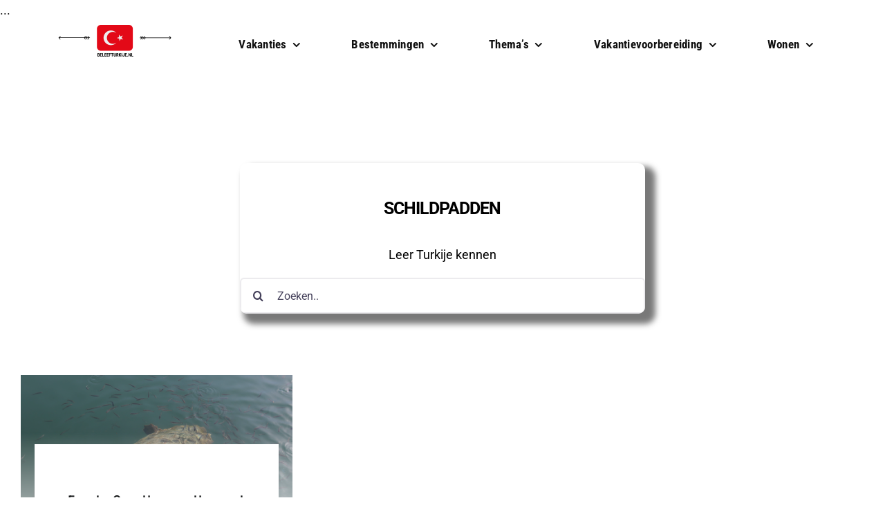

--- FILE ---
content_type: text/html; charset=UTF-8
request_url: https://beleefturkije.nl/tag/schildpadden/
body_size: 111834
content:
<!DOCTYPE html>
<html class="avada-html-layout-wide avada-html-header-position-top avada-html-is-archive avada-is-100-percent-template" lang="nl-NL" prefix="og: http://ogp.me/ns# fb: http://ogp.me/ns/fb#">
<head>
	<meta http-equiv="X-UA-Compatible" content="IE=edge" />
	<meta http-equiv="Content-Type" content="text/html; charset=utf-8"/>
	<meta name="viewport" content="width=device-width, initial-scale=1" />
	<meta name='robots' content='index, follow, max-image-preview:large, max-snippet:-1, max-video-preview:-1' />

	<!-- This site is optimized with the Yoast SEO plugin v26.7 - https://yoast.com/wordpress/plugins/seo/ -->
	<title>schildpadden - BeleefTurkije.nl</title>
	<link rel="canonical" href="https://beleefturkije.nl/tag/schildpadden/" />
	<meta property="og:locale" content="nl_NL" />
	<meta property="og:type" content="article" />
	<meta property="og:title" content="schildpadden - BeleefTurkije.nl" />
	<meta property="og:url" content="https://beleefturkije.nl/tag/schildpadden/" />
	<meta property="og:site_name" content="BeleefTurkije.nl" />
	<meta property="og:image" content="https://beleefturkije.nl/wp-content/uploads/2021/10/BeleefTurkije-Facebook-omslagfoto-1.png" />
	<meta property="og:image:width" content="1640" />
	<meta property="og:image:height" content="924" />
	<meta property="og:image:type" content="image/png" />
	<meta name="twitter:card" content="summary_large_image" />
	<meta name="twitter:site" content="@beleefturkijenl" />
	<script type="application/ld+json" class="yoast-schema-graph">{"@context":"https://schema.org","@graph":[{"@type":"CollectionPage","@id":"https://beleefturkije.nl/tag/schildpadden/","url":"https://beleefturkije.nl/tag/schildpadden/","name":"schildpadden - BeleefTurkije.nl","isPartOf":{"@id":"https://beleefturkije.nl/#website"},"primaryImageOfPage":{"@id":"https://beleefturkije.nl/tag/schildpadden/#primaryimage"},"image":{"@id":"https://beleefturkije.nl/tag/schildpadden/#primaryimage"},"thumbnailUrl":"https://beleefturkije.nl/wp-content/uploads/2023/05/caretta-g07d11aa2b_1920.jpg","breadcrumb":{"@id":"https://beleefturkije.nl/tag/schildpadden/#breadcrumb"},"inLanguage":"nl-NL"},{"@type":"ImageObject","inLanguage":"nl-NL","@id":"https://beleefturkije.nl/tag/schildpadden/#primaryimage","url":"https://beleefturkije.nl/wp-content/uploads/2023/05/caretta-g07d11aa2b_1920.jpg","contentUrl":"https://beleefturkije.nl/wp-content/uploads/2023/05/caretta-g07d11aa2b_1920.jpg","width":1920,"height":1280,"caption":"Dalyan Caretta Caretta"},{"@type":"BreadcrumbList","@id":"https://beleefturkije.nl/tag/schildpadden/#breadcrumb","itemListElement":[{"@type":"ListItem","position":1,"name":"Home","item":"https://beleefturkije.nl/"},{"@type":"ListItem","position":2,"name":"schildpadden"}]},{"@type":"WebSite","@id":"https://beleefturkije.nl/#website","url":"https://beleefturkije.nl/","name":"BeleefTurkije.nl","description":"voor vakantie en emigratie","publisher":{"@id":"https://beleefturkije.nl/#organization"},"potentialAction":[{"@type":"SearchAction","target":{"@type":"EntryPoint","urlTemplate":"https://beleefturkije.nl/?s={search_term_string}"},"query-input":{"@type":"PropertyValueSpecification","valueRequired":true,"valueName":"search_term_string"}}],"inLanguage":"nl-NL"},{"@type":"Organization","@id":"https://beleefturkije.nl/#organization","name":"BeleefTurkije.nl","url":"https://beleefturkije.nl/","logo":{"@type":"ImageObject","inLanguage":"nl-NL","@id":"https://beleefturkije.nl/#/schema/logo/image/","url":"https://beleefturkije.nl/wp-content/uploads/2023/05/Rustiek-Berg-Logo.png","contentUrl":"https://beleefturkije.nl/wp-content/uploads/2023/05/Rustiek-Berg-Logo.png","width":500,"height":500,"caption":"BeleefTurkije.nl"},"image":{"@id":"https://beleefturkije.nl/#/schema/logo/image/"},"sameAs":["https://www.facebook.com/beleefturkijenl","https://x.com/beleefturkijenl","https://www.instagram.com/beleefturkije"]}]}</script>
	<!-- / Yoast SEO plugin. -->


<link rel="alternate" type="application/rss+xml" title="BeleefTurkije.nl &raquo; feed" href="https://beleefturkije.nl/feed/" />
<link rel="alternate" type="application/rss+xml" title="BeleefTurkije.nl &raquo; reacties feed" href="https://beleefturkije.nl/comments/feed/" />
								<link rel="icon" href="https://beleefturkije.nl/wp-content/uploads/2023/05/Ontwerp-zonder-titel-3.png" type="image/png" />
		
					<!-- Apple Touch Icon -->
						<link rel="apple-touch-icon" sizes="180x180" href="https://beleefturkije.nl/wp-content/uploads/2023/05/Ontwerp-zonder-titel-4.png" type="image/png">
		
					<!-- Android Icon -->
						<link rel="icon" sizes="192x192" href="https://beleefturkije.nl/wp-content/uploads/2023/05/Ontwerp-zonder-titel-5.png" type="image/png">
		
					<!-- MS Edge Icon -->
						<meta name="msapplication-TileImage" content="https://beleefturkije.nl/wp-content/uploads/2022/07/Beleef-286-x-120-px-6.png" type="image/png">
				<link rel="alternate" type="application/rss+xml" title="BeleefTurkije.nl &raquo; schildpadden tag feed" href="https://beleefturkije.nl/tag/schildpadden/feed/" />
				
		<meta property="og:locale" content="nl_NL"/>
		<meta property="og:type" content="article"/>
		<meta property="og:site_name" content="BeleefTurkije.nl"/>
		<meta property="og:title" content="schildpadden - BeleefTurkije.nl"/>
				<meta property="og:url" content="https://beleefturkije.nl/eerste-caretta-caretta-nest-in-dalyan-van-2023/"/>
																				<meta property="og:image" content="https://beleefturkije.nl/wp-content/uploads/2023/05/caretta-g07d11aa2b_1920.jpg"/>
		<meta property="og:image:width" content="1920"/>
		<meta property="og:image:height" content="1280"/>
		<meta property="og:image:type" content="image/jpeg"/>
				<style id='wp-img-auto-sizes-contain-inline-css' type='text/css'>
img:is([sizes=auto i],[sizes^="auto," i]){contain-intrinsic-size:3000px 1500px}
/*# sourceURL=wp-img-auto-sizes-contain-inline-css */
</style>
<link rel='stylesheet' id='fusion-dynamic-css-css' href='https://beleefturkije.nl/wp-content/uploads/fusion-styles/89203e81b3862cf96ad7e3119317e610.min.css?ver=3.14.2' type='text/css' media='all' />
<script type="text/javascript" src="https://beleefturkije.nl/wp-content/plugins/strato-assistant/js/cookies.js?ver=1645942920" id="strato-assistant-wp-cookies-js"></script>
<link rel="https://api.w.org/" href="https://beleefturkije.nl/wp-json/" /><link rel="alternate" title="JSON" type="application/json" href="https://beleefturkije.nl/wp-json/wp/v2/tags/1113" /><link rel="EditURI" type="application/rsd+xml" title="RSD" href="https://beleefturkije.nl/xmlrpc.php?rsd" />
<meta name="generator" content="WordPress 6.9" />
<!-- HFCM by 99 Robots - Snippet # 1: Daisycon -->
<html lang="en">
	<head>
		<title>Beleef Turkije</title>
		<meta name="ef01d95b344c7f2" content="b9ae5cc7e5db8b41e99564587b3ffd43" />
	<style id='global-styles-inline-css' type='text/css'>
:root{--wp--preset--aspect-ratio--square: 1;--wp--preset--aspect-ratio--4-3: 4/3;--wp--preset--aspect-ratio--3-4: 3/4;--wp--preset--aspect-ratio--3-2: 3/2;--wp--preset--aspect-ratio--2-3: 2/3;--wp--preset--aspect-ratio--16-9: 16/9;--wp--preset--aspect-ratio--9-16: 9/16;--wp--preset--color--black: #000000;--wp--preset--color--cyan-bluish-gray: #abb8c3;--wp--preset--color--white: #ffffff;--wp--preset--color--pale-pink: #f78da7;--wp--preset--color--vivid-red: #cf2e2e;--wp--preset--color--luminous-vivid-orange: #ff6900;--wp--preset--color--luminous-vivid-amber: #fcb900;--wp--preset--color--light-green-cyan: #7bdcb5;--wp--preset--color--vivid-green-cyan: #00d084;--wp--preset--color--pale-cyan-blue: #8ed1fc;--wp--preset--color--vivid-cyan-blue: #0693e3;--wp--preset--color--vivid-purple: #9b51e0;--wp--preset--color--awb-color-1: #ffffff;--wp--preset--color--awb-color-2: #f6f4f5;--wp--preset--color--awb-color-3: #eae1e4;--wp--preset--color--awb-color-4: #ff3501;--wp--preset--color--awb-color-5: #44405a;--wp--preset--color--awb-color-6: #e10707;--wp--preset--color--awb-color-7: #333333;--wp--preset--color--awb-color-8: #000000;--wp--preset--color--awb-color-custom-10: #e2e2e2;--wp--preset--color--awb-color-custom-11: #212934;--wp--preset--color--awb-color-custom-12: #780404;--wp--preset--color--awb-color-custom-13: #f9f9fb;--wp--preset--color--awb-color-custom-14: #4a4e57;--wp--preset--color--awb-color-custom-15: #f2f3f5;--wp--preset--color--awb-color-custom-16: rgba(246,244,245,0.8);--wp--preset--color--awb-color-custom-17: #d60707;--wp--preset--color--awb-color-custom-18: #e80707;--wp--preset--gradient--vivid-cyan-blue-to-vivid-purple: linear-gradient(135deg,rgb(6,147,227) 0%,rgb(155,81,224) 100%);--wp--preset--gradient--light-green-cyan-to-vivid-green-cyan: linear-gradient(135deg,rgb(122,220,180) 0%,rgb(0,208,130) 100%);--wp--preset--gradient--luminous-vivid-amber-to-luminous-vivid-orange: linear-gradient(135deg,rgb(252,185,0) 0%,rgb(255,105,0) 100%);--wp--preset--gradient--luminous-vivid-orange-to-vivid-red: linear-gradient(135deg,rgb(255,105,0) 0%,rgb(207,46,46) 100%);--wp--preset--gradient--very-light-gray-to-cyan-bluish-gray: linear-gradient(135deg,rgb(238,238,238) 0%,rgb(169,184,195) 100%);--wp--preset--gradient--cool-to-warm-spectrum: linear-gradient(135deg,rgb(74,234,220) 0%,rgb(151,120,209) 20%,rgb(207,42,186) 40%,rgb(238,44,130) 60%,rgb(251,105,98) 80%,rgb(254,248,76) 100%);--wp--preset--gradient--blush-light-purple: linear-gradient(135deg,rgb(255,206,236) 0%,rgb(152,150,240) 100%);--wp--preset--gradient--blush-bordeaux: linear-gradient(135deg,rgb(254,205,165) 0%,rgb(254,45,45) 50%,rgb(107,0,62) 100%);--wp--preset--gradient--luminous-dusk: linear-gradient(135deg,rgb(255,203,112) 0%,rgb(199,81,192) 50%,rgb(65,88,208) 100%);--wp--preset--gradient--pale-ocean: linear-gradient(135deg,rgb(255,245,203) 0%,rgb(182,227,212) 50%,rgb(51,167,181) 100%);--wp--preset--gradient--electric-grass: linear-gradient(135deg,rgb(202,248,128) 0%,rgb(113,206,126) 100%);--wp--preset--gradient--midnight: linear-gradient(135deg,rgb(2,3,129) 0%,rgb(40,116,252) 100%);--wp--preset--font-size--small: 13.5px;--wp--preset--font-size--medium: 20px;--wp--preset--font-size--large: 27px;--wp--preset--font-size--x-large: 42px;--wp--preset--font-size--normal: 18px;--wp--preset--font-size--xlarge: 36px;--wp--preset--font-size--huge: 54px;--wp--preset--spacing--20: 0.44rem;--wp--preset--spacing--30: 0.67rem;--wp--preset--spacing--40: 1rem;--wp--preset--spacing--50: 1.5rem;--wp--preset--spacing--60: 2.25rem;--wp--preset--spacing--70: 3.38rem;--wp--preset--spacing--80: 5.06rem;--wp--preset--shadow--natural: 6px 6px 9px rgba(0, 0, 0, 0.2);--wp--preset--shadow--deep: 12px 12px 50px rgba(0, 0, 0, 0.4);--wp--preset--shadow--sharp: 6px 6px 0px rgba(0, 0, 0, 0.2);--wp--preset--shadow--outlined: 6px 6px 0px -3px rgb(255, 255, 255), 6px 6px rgb(0, 0, 0);--wp--preset--shadow--crisp: 6px 6px 0px rgb(0, 0, 0);}:where(.is-layout-flex){gap: 0.5em;}:where(.is-layout-grid){gap: 0.5em;}body .is-layout-flex{display: flex;}.is-layout-flex{flex-wrap: wrap;align-items: center;}.is-layout-flex > :is(*, div){margin: 0;}body .is-layout-grid{display: grid;}.is-layout-grid > :is(*, div){margin: 0;}:where(.wp-block-columns.is-layout-flex){gap: 2em;}:where(.wp-block-columns.is-layout-grid){gap: 2em;}:where(.wp-block-post-template.is-layout-flex){gap: 1.25em;}:where(.wp-block-post-template.is-layout-grid){gap: 1.25em;}.has-black-color{color: var(--wp--preset--color--black) !important;}.has-cyan-bluish-gray-color{color: var(--wp--preset--color--cyan-bluish-gray) !important;}.has-white-color{color: var(--wp--preset--color--white) !important;}.has-pale-pink-color{color: var(--wp--preset--color--pale-pink) !important;}.has-vivid-red-color{color: var(--wp--preset--color--vivid-red) !important;}.has-luminous-vivid-orange-color{color: var(--wp--preset--color--luminous-vivid-orange) !important;}.has-luminous-vivid-amber-color{color: var(--wp--preset--color--luminous-vivid-amber) !important;}.has-light-green-cyan-color{color: var(--wp--preset--color--light-green-cyan) !important;}.has-vivid-green-cyan-color{color: var(--wp--preset--color--vivid-green-cyan) !important;}.has-pale-cyan-blue-color{color: var(--wp--preset--color--pale-cyan-blue) !important;}.has-vivid-cyan-blue-color{color: var(--wp--preset--color--vivid-cyan-blue) !important;}.has-vivid-purple-color{color: var(--wp--preset--color--vivid-purple) !important;}.has-black-background-color{background-color: var(--wp--preset--color--black) !important;}.has-cyan-bluish-gray-background-color{background-color: var(--wp--preset--color--cyan-bluish-gray) !important;}.has-white-background-color{background-color: var(--wp--preset--color--white) !important;}.has-pale-pink-background-color{background-color: var(--wp--preset--color--pale-pink) !important;}.has-vivid-red-background-color{background-color: var(--wp--preset--color--vivid-red) !important;}.has-luminous-vivid-orange-background-color{background-color: var(--wp--preset--color--luminous-vivid-orange) !important;}.has-luminous-vivid-amber-background-color{background-color: var(--wp--preset--color--luminous-vivid-amber) !important;}.has-light-green-cyan-background-color{background-color: var(--wp--preset--color--light-green-cyan) !important;}.has-vivid-green-cyan-background-color{background-color: var(--wp--preset--color--vivid-green-cyan) !important;}.has-pale-cyan-blue-background-color{background-color: var(--wp--preset--color--pale-cyan-blue) !important;}.has-vivid-cyan-blue-background-color{background-color: var(--wp--preset--color--vivid-cyan-blue) !important;}.has-vivid-purple-background-color{background-color: var(--wp--preset--color--vivid-purple) !important;}.has-black-border-color{border-color: var(--wp--preset--color--black) !important;}.has-cyan-bluish-gray-border-color{border-color: var(--wp--preset--color--cyan-bluish-gray) !important;}.has-white-border-color{border-color: var(--wp--preset--color--white) !important;}.has-pale-pink-border-color{border-color: var(--wp--preset--color--pale-pink) !important;}.has-vivid-red-border-color{border-color: var(--wp--preset--color--vivid-red) !important;}.has-luminous-vivid-orange-border-color{border-color: var(--wp--preset--color--luminous-vivid-orange) !important;}.has-luminous-vivid-amber-border-color{border-color: var(--wp--preset--color--luminous-vivid-amber) !important;}.has-light-green-cyan-border-color{border-color: var(--wp--preset--color--light-green-cyan) !important;}.has-vivid-green-cyan-border-color{border-color: var(--wp--preset--color--vivid-green-cyan) !important;}.has-pale-cyan-blue-border-color{border-color: var(--wp--preset--color--pale-cyan-blue) !important;}.has-vivid-cyan-blue-border-color{border-color: var(--wp--preset--color--vivid-cyan-blue) !important;}.has-vivid-purple-border-color{border-color: var(--wp--preset--color--vivid-purple) !important;}.has-vivid-cyan-blue-to-vivid-purple-gradient-background{background: var(--wp--preset--gradient--vivid-cyan-blue-to-vivid-purple) !important;}.has-light-green-cyan-to-vivid-green-cyan-gradient-background{background: var(--wp--preset--gradient--light-green-cyan-to-vivid-green-cyan) !important;}.has-luminous-vivid-amber-to-luminous-vivid-orange-gradient-background{background: var(--wp--preset--gradient--luminous-vivid-amber-to-luminous-vivid-orange) !important;}.has-luminous-vivid-orange-to-vivid-red-gradient-background{background: var(--wp--preset--gradient--luminous-vivid-orange-to-vivid-red) !important;}.has-very-light-gray-to-cyan-bluish-gray-gradient-background{background: var(--wp--preset--gradient--very-light-gray-to-cyan-bluish-gray) !important;}.has-cool-to-warm-spectrum-gradient-background{background: var(--wp--preset--gradient--cool-to-warm-spectrum) !important;}.has-blush-light-purple-gradient-background{background: var(--wp--preset--gradient--blush-light-purple) !important;}.has-blush-bordeaux-gradient-background{background: var(--wp--preset--gradient--blush-bordeaux) !important;}.has-luminous-dusk-gradient-background{background: var(--wp--preset--gradient--luminous-dusk) !important;}.has-pale-ocean-gradient-background{background: var(--wp--preset--gradient--pale-ocean) !important;}.has-electric-grass-gradient-background{background: var(--wp--preset--gradient--electric-grass) !important;}.has-midnight-gradient-background{background: var(--wp--preset--gradient--midnight) !important;}.has-small-font-size{font-size: var(--wp--preset--font-size--small) !important;}.has-medium-font-size{font-size: var(--wp--preset--font-size--medium) !important;}.has-large-font-size{font-size: var(--wp--preset--font-size--large) !important;}.has-x-large-font-size{font-size: var(--wp--preset--font-size--x-large) !important;}
/*# sourceURL=global-styles-inline-css */
</style>
<link rel='stylesheet' id='rs-plugin-settings-css' href='https://beleefturkije.nl/wp-content/plugins/revslider/public/assets/css/rs6.css?ver=6.6.18' type='text/css' media='all' />
<style id='rs-plugin-settings-inline-css' type='text/css'>
#rs-demo-id {}
/*# sourceURL=rs-plugin-settings-inline-css */
</style>
</head>
	<body data-rsssl=1>
		...
	</body>
</html>
<!-- /end HFCM by 99 Robots -->
<!-- HFCM by 99 Robots - Snippet # 2: GetyourGuide -->
<!-- GetYourGuide Analytics -->

<script async defer src="https://widget.getyourguide.com/dist/pa.umd.production.min.js" data-gyg-partner-id="S44QCBA"></script>
<!-- /end HFCM by 99 Robots -->
<!-- HFCM by 99 Robots - Snippet # 3: Tradetracker -->
<!-- Begin TradeTracker SuperTag Code -->
<script type="text/javascript">

    var _TradeTrackerTagOptions = {
        t: 'a',
        s: '430249',
        chk: '1989f698ed85ab1b28a593e1c405031a',
        overrideOptions: {}
    };

    (function() {var tt = document.createElement('script'), s = document.getElementsByTagName('script')[0]; tt.setAttribute('type', 'text/javascript'); tt.setAttribute('src', (document.location.protocol == 'https:' ? 'https' : 'http') + '://tm.tradetracker.net/tag?t=' + _TradeTrackerTagOptions.t + '&amp;s=' + _TradeTrackerTagOptions.s + '&amp;chk=' + _TradeTrackerTagOptions.chk); s.parentNode.insertBefore(tt, s);})();
</script>
<!-- End TradeTracker SuperTag Code -->
<!-- /end HFCM by 99 Robots -->
<!-- HFCM by 99 Robots - Snippet # 4: Google Adsense -->
<script async src="https://pagead2.googlesyndication.com/pagead/js/adsbygoogle.js?client=ca-pub-2095209797893471"
     crossorigin="anonymous"></script>
<!-- /end HFCM by 99 Robots -->
<style type="text/css" id="css-fb-visibility">@media screen and (max-width: 640px){.fusion-no-small-visibility{display:none !important;}body .sm-text-align-center{text-align:center !important;}body .sm-text-align-left{text-align:left !important;}body .sm-text-align-right{text-align:right !important;}body .sm-text-align-justify{text-align:justify !important;}body .sm-flex-align-center{justify-content:center !important;}body .sm-flex-align-flex-start{justify-content:flex-start !important;}body .sm-flex-align-flex-end{justify-content:flex-end !important;}body .sm-mx-auto{margin-left:auto !important;margin-right:auto !important;}body .sm-ml-auto{margin-left:auto !important;}body .sm-mr-auto{margin-right:auto !important;}body .fusion-absolute-position-small{position:absolute;width:100%;}.awb-sticky.awb-sticky-small{ position: sticky; top: var(--awb-sticky-offset,0); }}@media screen and (min-width: 641px) and (max-width: 1024px){.fusion-no-medium-visibility{display:none !important;}body .md-text-align-center{text-align:center !important;}body .md-text-align-left{text-align:left !important;}body .md-text-align-right{text-align:right !important;}body .md-text-align-justify{text-align:justify !important;}body .md-flex-align-center{justify-content:center !important;}body .md-flex-align-flex-start{justify-content:flex-start !important;}body .md-flex-align-flex-end{justify-content:flex-end !important;}body .md-mx-auto{margin-left:auto !important;margin-right:auto !important;}body .md-ml-auto{margin-left:auto !important;}body .md-mr-auto{margin-right:auto !important;}body .fusion-absolute-position-medium{position:absolute;width:100%;}.awb-sticky.awb-sticky-medium{ position: sticky; top: var(--awb-sticky-offset,0); }}@media screen and (min-width: 1025px){.fusion-no-large-visibility{display:none !important;}body .lg-text-align-center{text-align:center !important;}body .lg-text-align-left{text-align:left !important;}body .lg-text-align-right{text-align:right !important;}body .lg-text-align-justify{text-align:justify !important;}body .lg-flex-align-center{justify-content:center !important;}body .lg-flex-align-flex-start{justify-content:flex-start !important;}body .lg-flex-align-flex-end{justify-content:flex-end !important;}body .lg-mx-auto{margin-left:auto !important;margin-right:auto !important;}body .lg-ml-auto{margin-left:auto !important;}body .lg-mr-auto{margin-right:auto !important;}body .fusion-absolute-position-large{position:absolute;width:100%;}.awb-sticky.awb-sticky-large{ position: sticky; top: var(--awb-sticky-offset,0); }}</style><meta name="generator" content="Powered by Slider Revolution 6.6.18 - responsive, Mobile-Friendly Slider Plugin for WordPress with comfortable drag and drop interface." />
<script>function setREVStartSize(e){
			//window.requestAnimationFrame(function() {
				window.RSIW = window.RSIW===undefined ? window.innerWidth : window.RSIW;
				window.RSIH = window.RSIH===undefined ? window.innerHeight : window.RSIH;
				try {
					var pw = document.getElementById(e.c).parentNode.offsetWidth,
						newh;
					pw = pw===0 || isNaN(pw) || (e.l=="fullwidth" || e.layout=="fullwidth") ? window.RSIW : pw;
					e.tabw = e.tabw===undefined ? 0 : parseInt(e.tabw);
					e.thumbw = e.thumbw===undefined ? 0 : parseInt(e.thumbw);
					e.tabh = e.tabh===undefined ? 0 : parseInt(e.tabh);
					e.thumbh = e.thumbh===undefined ? 0 : parseInt(e.thumbh);
					e.tabhide = e.tabhide===undefined ? 0 : parseInt(e.tabhide);
					e.thumbhide = e.thumbhide===undefined ? 0 : parseInt(e.thumbhide);
					e.mh = e.mh===undefined || e.mh=="" || e.mh==="auto" ? 0 : parseInt(e.mh,0);
					if(e.layout==="fullscreen" || e.l==="fullscreen")
						newh = Math.max(e.mh,window.RSIH);
					else{
						e.gw = Array.isArray(e.gw) ? e.gw : [e.gw];
						for (var i in e.rl) if (e.gw[i]===undefined || e.gw[i]===0) e.gw[i] = e.gw[i-1];
						e.gh = e.el===undefined || e.el==="" || (Array.isArray(e.el) && e.el.length==0)? e.gh : e.el;
						e.gh = Array.isArray(e.gh) ? e.gh : [e.gh];
						for (var i in e.rl) if (e.gh[i]===undefined || e.gh[i]===0) e.gh[i] = e.gh[i-1];
											
						var nl = new Array(e.rl.length),
							ix = 0,
							sl;
						e.tabw = e.tabhide>=pw ? 0 : e.tabw;
						e.thumbw = e.thumbhide>=pw ? 0 : e.thumbw;
						e.tabh = e.tabhide>=pw ? 0 : e.tabh;
						e.thumbh = e.thumbhide>=pw ? 0 : e.thumbh;
						for (var i in e.rl) nl[i] = e.rl[i]<window.RSIW ? 0 : e.rl[i];
						sl = nl[0];
						for (var i in nl) if (sl>nl[i] && nl[i]>0) { sl = nl[i]; ix=i;}
						var m = pw>(e.gw[ix]+e.tabw+e.thumbw) ? 1 : (pw-(e.tabw+e.thumbw)) / (e.gw[ix]);
						newh =  (e.gh[ix] * m) + (e.tabh + e.thumbh);
					}
					var el = document.getElementById(e.c);
					if (el!==null && el) el.style.height = newh+"px";
					el = document.getElementById(e.c+"_wrapper");
					if (el!==null && el) {
						el.style.height = newh+"px";
						el.style.display = "block";
					}
				} catch(e){
					console.log("Failure at Presize of Slider:" + e)
				}
			//});
		  };</script>
		<script type="text/javascript">
			var doc = document.documentElement;
			doc.setAttribute( 'data-useragent', navigator.userAgent );
		</script>
		<meta name="p:domain_verify" content="323c743c966ed811694751cec5d84342"/>
<!-- Global site tag (gtag.js) - Google Analytics -->
<script async src="https://www.googletagmanager.com/gtag/js?id=G-XL36JL5N50"></script>
<script>
  window.dataLayer = window.dataLayer || [];
  function gtag(){dataLayer.push(arguments);}
  gtag('js', new Date());

  gtag('config', 'G-XL36JL5N50');
</script>
	</head>

<body data-rsssl=1 class="archive tag tag-schildpadden tag-1113 wp-custom-logo wp-theme-Avada fusion-image-hovers fusion-pagination-sizing fusion-button_type-flat fusion-button_span-no fusion-button_gradient-linear avada-image-rollover-circle-yes avada-image-rollover-yes avada-image-rollover-direction-fade fusion-body ltr fusion-sticky-header no-tablet-sticky-header no-mobile-sticky-header no-mobile-slidingbar no-mobile-totop fusion-disable-outline fusion-sub-menu-fade mobile-logo-pos-center layout-wide-mode avada-has-boxed-modal-shadow-none layout-scroll-offset-full fusion-top-header menu-text-align-center mobile-menu-design-modern fusion-show-pagination-text fusion-header-layout-v5 avada-responsive avada-footer-fx-none avada-menu-highlight-style-textcolor fusion-search-form-clean fusion-main-menu-search-dropdown fusion-avatar-circle avada-dropdown-styles avada-blog-layout-grid avada-blog-archive-layout-grid avada-header-shadow-no avada-menu-icon-position-left avada-has-megamenu-shadow avada-has-header-100-width avada-has-main-nav-search-icon avada-has-breadcrumb-mobile-hidden avada-has-titlebar-hide avada-has-footer-widget-bg-image avada-social-full-transparent avada-has-transparent-timeline_color avada-has-pagination-width_height avada-flyout-menu-direction-fade avada-ec-views-v1" data-awb-post-id="10543">
		<a class="skip-link screen-reader-text" href="#content">Ga naar inhoud</a>

	<div id="boxed-wrapper">
		
		<div id="wrapper" class="fusion-wrapper">
			<div id="home" style="position:relative;top:-1px;"></div>
												<div class="fusion-tb-header"><div class="fusion-fullwidth fullwidth-box fusion-builder-row-1 fusion-flex-container hundred-percent-fullwidth non-hundred-percent-height-scrolling fusion-custom-z-index" style="--awb-border-sizes-top:0px;--awb-border-sizes-bottom:0px;--awb-border-sizes-left:0px;--awb-border-sizes-right:0px;--awb-border-radius-top-left:0px;--awb-border-radius-top-right:0px;--awb-border-radius-bottom-right:0px;--awb-border-radius-bottom-left:0px;--awb-z-index:20051;--awb-padding-top:0px;--awb-padding-right:60px;--awb-padding-bottom:0px;--awb-padding-left:60px;--awb-margin-top:0px;--awb-margin-bottom:0px;--awb-flex-wrap:wrap;" ><div class="fusion-builder-row fusion-row fusion-flex-align-items-stretch fusion-flex-content-wrap" style="width:104% !important;max-width:104% !important;margin-left: calc(-4% / 2 );margin-right: calc(-4% / 2 );"><div class="fusion-layout-column fusion_builder_column fusion-builder-column-0 fusion-flex-column" style="--awb-bg-size:cover;--awb-width-large:20%;--awb-margin-top-large:10px;--awb-spacing-right-large:0%;--awb-margin-bottom-large:10px;--awb-spacing-left-large:9.6%;--awb-width-medium:20%;--awb-order-medium:0;--awb-spacing-right-medium:0%;--awb-spacing-left-medium:9.6%;--awb-width-small:100%;--awb-order-small:0;--awb-spacing-right-small:1.92%;--awb-spacing-left-small:1.92%;"><div class="fusion-column-wrapper fusion-column-has-shadow fusion-flex-justify-content-center fusion-content-layout-column"><div class="fusion-image-element " style="text-align:center;--awb-aspect-ratio:2 / 1;--awb-margin-top:-10px;--awb-max-width:200px;--awb-caption-title-font-family:var(--h2_typography-font-family);--awb-caption-title-font-weight:var(--h2_typography-font-weight);--awb-caption-title-font-style:var(--h2_typography-font-style);--awb-caption-title-size:var(--h2_typography-font-size);--awb-caption-title-transform:var(--h2_typography-text-transform);--awb-caption-title-line-height:var(--h2_typography-line-height);--awb-caption-title-letter-spacing:var(--h2_typography-letter-spacing);"><div style="display:inline-block;width:200px;"><span class=" fusion-imageframe imageframe-none imageframe-1 hover-type-none has-aspect-ratio"><a class="fusion-no-lightbox" href="https://beleefturkije.nl/" target="_self" aria-label="BeleefTurkije.nl Logo"><img decoding="async" width="400" height="120" alt="BeleefTurkije.nl" src="https://beleefturkije.nl/wp-content/uploads/2023/05/u.png" data-orig-src="https://beleefturkije.nl/wp-content/uploads/2023/05/u.png" class="lazyload img-responsive wp-image-10777 img-with-aspect-ratio" data-parent-fit="cover" data-parent-container=".fusion-image-element" srcset="data:image/svg+xml,%3Csvg%20xmlns%3D%27http%3A%2F%2Fwww.w3.org%2F2000%2Fsvg%27%20width%3D%27400%27%20height%3D%27120%27%20viewBox%3D%270%200%20400%20120%27%3E%3Crect%20width%3D%27400%27%20height%3D%27120%27%20fill-opacity%3D%220%22%2F%3E%3C%2Fsvg%3E" data-srcset="https://beleefturkije.nl/wp-content/uploads/2023/05/u-200x60.png 200w, https://beleefturkije.nl/wp-content/uploads/2023/05/u.png 400w" data-sizes="auto" data-orig-sizes="(max-width: 1024px) 100vw, (max-width: 640px) 100vw, 400px" /></a></span></div></div></div></div><div class="fusion-layout-column fusion_builder_column fusion-builder-column-1 fusion-flex-column" style="--awb-bg-size:cover;--awb-width-large:80%;--awb-margin-top-large:10px;--awb-spacing-right-large:2.4%;--awb-margin-bottom-large:10px;--awb-spacing-left-large:2.4%;--awb-width-medium:80%;--awb-order-medium:0;--awb-margin-top-medium:0px;--awb-spacing-right-medium:0%;--awb-margin-bottom-medium:0px;--awb-spacing-left-medium:0%;--awb-width-small:100%;--awb-order-small:0;--awb-spacing-right-small:1.92%;--awb-spacing-left-small:1.92%;"><div class="fusion-column-wrapper fusion-column-has-shadow fusion-flex-justify-content-center fusion-content-layout-column"><nav class="awb-menu awb-menu_row awb-menu_em-hover mobile-mode-collapse-to-button awb-menu_icons-left awb-menu_dc-yes mobile-trigger-fullwidth-off awb-menu_mobile-toggle awb-menu_indent-left mobile-size-full-absolute loading mega-menu-loading awb-menu_desktop awb-menu_dropdown awb-menu_expand-right awb-menu_transition-fade avada-main-menu" style="--awb-font-size:17px;--awb-line-height:var(--awb-typography3-line-height);--awb-text-transform:var(--awb-typography3-text-transform);--awb-min-height:36px;--awb-gap:30px;--awb-justify-content:space-evenly;--awb-border-bottom:2px;--awb-color:#111111;--awb-letter-spacing:0.015em;--awb-active-color:rgba(0,37,124,0.42);--awb-active-border-bottom:2px;--awb-active-border-color:rgba(0,37,124,0.42);--awb-submenu-color:#0b0c11;--awb-submenu-bg:#ffffff;--awb-submenu-sep-color:rgba(209,209,209,0);--awb-submenu-items-padding-right:26px;--awb-submenu-items-padding-left:26px;--awb-submenu-border-radius-top-left:6px;--awb-submenu-border-radius-top-right:6px;--awb-submenu-border-radius-bottom-right:6px;--awb-submenu-border-radius-bottom-left:6px;--awb-submenu-active-color:rgba(0,37,124,0.42);--awb-submenu-space:10px;--awb-submenu-text-transform:none;--awb-submenu-max-width:200px;--awb-icons-color:#0b0c11;--awb-icons-hover-color:rgba(0,37,124,0.42);--awb-main-justify-content:flex-start;--awb-mobile-nav-button-align-hor:flex-end;--awb-mobile-color:#1f2e3d;--awb-mobile-active-bg:#ffffff;--awb-mobile-active-color:#3e8ef6;--awb-mobile-trigger-color:#0b0c11;--awb-justify-title:flex-start;--awb-mobile-justify:flex-start;--awb-mobile-caret-left:auto;--awb-mobile-caret-right:0;--awb-fusion-font-family-typography:&quot;Roboto Condensed&quot;;--awb-fusion-font-style-typography:normal;--awb-fusion-font-weight-typography:700;--awb-fusion-font-family-submenu-typography:&quot;Roboto Condensed&quot;;--awb-fusion-font-style-submenu-typography:normal;--awb-fusion-font-weight-submenu-typography:400;--awb-fusion-font-family-mobile-typography:inherit;--awb-fusion-font-style-mobile-typography:normal;--awb-fusion-font-weight-mobile-typography:400;" aria-label="Hoofdmenu" data-breakpoint="0" data-count="0" data-transition-type="center" data-transition-time="300" data-expand="right"><ul id="menu-hoofdmenu" class="fusion-menu awb-menu__main-ul awb-menu__main-ul_row"><li  id="menu-item-9676"  class="menu-item menu-item-type-post_type menu-item-object-page menu-item-has-children menu-item-9676 awb-menu__li awb-menu__main-li awb-menu__main-li_regular"  data-item-id="9676"><span class="awb-menu__main-background-default awb-menu__main-background-default_center"></span><span class="awb-menu__main-background-active awb-menu__main-background-active_center"></span><a  href="https://beleefturkije.nl/vakantie-naar-turkije-de-beste-aanbiedingen/" class="awb-menu__main-a awb-menu__main-a_regular"><span class="menu-text">Vakanties</span><span class="awb-menu__open-nav-submenu-hover"></span></a><button type="button" aria-label="Open submenu of Vakanties" aria-expanded="false" class="awb-menu__open-nav-submenu_mobile awb-menu__open-nav-submenu_main"></button><ul class="awb-menu__sub-ul awb-menu__sub-ul_main"><li  id="menu-item-9678"  class="menu-item menu-item-type-post_type menu-item-object-post menu-item-9678 awb-menu__li awb-menu__sub-li" ><a  href="https://beleefturkije.nl/goedkoop-naar-turkije-vliegen-accommodatie/" class="awb-menu__sub-a"><span>Vliegtickets</span></a></li><li  id="menu-item-9726"  class="menu-item menu-item-type-post_type menu-item-object-page menu-item-9726 awb-menu__li awb-menu__sub-li" ><a  href="https://beleefturkije.nl/vakantie-turkije-goedkope-vakanties-zomer-2024/" class="awb-menu__sub-a"><span>Zonvakantie 2024</span></a></li><li  id="menu-item-9744"  class="menu-item menu-item-type-post_type menu-item-object-page menu-item-9744 awb-menu__li awb-menu__sub-li" ><a  href="https://beleefturkije.nl/last-minute-turkije-de-beste-aanbiedingen-2023/" class="awb-menu__sub-a"><span>Last Minute</span></a></li><li  id="menu-item-9677"  class="menu-item menu-item-type-post_type menu-item-object-page menu-item-9677 awb-menu__li awb-menu__sub-li" ><a  href="https://beleefturkije.nl/appartement-in-turkije-beste-tips-top-9/" class="awb-menu__sub-a"><span>Appartementen</span></a></li><li  id="menu-item-9711"  class="menu-item menu-item-type-post_type menu-item-object-page menu-item-9711 awb-menu__li awb-menu__sub-li" ><a  href="https://beleefturkije.nl/de-9-mooiste-boutique-hotels-in-turkije/" class="awb-menu__sub-a"><span>Boutique Hotels</span></a></li><li  id="menu-item-9763"  class="menu-item menu-item-type-post_type menu-item-object-page menu-item-9763 awb-menu__li awb-menu__sub-li" ><a  href="https://beleefturkije.nl/de-9-leukste-vakantieparken-in-turkije/" class="awb-menu__sub-a"><span>Vakantieparken</span></a></li><li  id="menu-item-9710"  class="menu-item menu-item-type-post_type menu-item-object-page menu-item-9710 awb-menu__li awb-menu__sub-li" ><a  href="https://beleefturkije.nl/groepsreis-turkije-ontdek-het-echte-turkije/" class="awb-menu__sub-a"><span>Groepsreizen</span></a></li></ul></li><li  id="menu-item-2506"  class="menu-item menu-item-type-post_type menu-item-object-page menu-item-has-children menu-item-2506 awb-menu__li awb-menu__main-li awb-menu__main-li_regular"  data-item-id="2506"><span class="awb-menu__main-background-default awb-menu__main-background-default_center"></span><span class="awb-menu__main-background-active awb-menu__main-background-active_center"></span><a  href="https://beleefturkije.nl/beleef-bestemmingen/" class="awb-menu__main-a awb-menu__main-a_regular"><span class="menu-text">Bestemmingen</span><span class="awb-menu__open-nav-submenu-hover"></span></a><button type="button" aria-label="Open submenu of Bestemmingen" aria-expanded="false" class="awb-menu__open-nav-submenu_mobile awb-menu__open-nav-submenu_main"></button><ul class="awb-menu__sub-ul awb-menu__sub-ul_main"><li  id="menu-item-3825"  class="menu-item menu-item-type-custom menu-item-object-custom menu-item-has-children menu-item-3825 awb-menu__li awb-menu__sub-li" ><a  href="#" class="awb-menu__sub-a"><span>Middellandse Zeeregio</span><span class="awb-menu__open-nav-submenu-hover"></span></a><button type="button" aria-label="Open submenu of Middellandse Zeeregio" aria-expanded="false" class="awb-menu__open-nav-submenu_mobile awb-menu__open-nav-submenu_sub"></button><ul class="awb-menu__sub-ul awb-menu__sub-ul_grand"><li  id="menu-item-6486"  class="menu-item menu-item-type-post_type menu-item-object-page menu-item-6486 awb-menu__li awb-menu__sub-li" ><a  href="https://beleefturkije.nl/bezoek-adana-ontdek-historische-bezienswaardigheden/" class="awb-menu__sub-a"><span>Adana</span></a></li><li  id="menu-item-10627"  class="menu-item menu-item-type-post_type menu-item-object-page menu-item-has-children menu-item-10627 awb-menu__li awb-menu__sub-li" ><a  href="https://beleefturkije.nl/vakantie-naar-antalya-de-leukste-reistips/" class="awb-menu__sub-a"><span>Antalya</span><span class="awb-menu__open-nav-submenu-hover"></span></a><button type="button" aria-label="Open submenu of Antalya" aria-expanded="false" class="awb-menu__open-nav-submenu_mobile awb-menu__open-nav-submenu_sub"></button><ul class="awb-menu__sub-ul awb-menu__sub-ul_grand"><li  id="menu-item-12093"  class="menu-item menu-item-type-post_type menu-item-object-page menu-item-12093 awb-menu__li awb-menu__sub-li" ><a  href="https://beleefturkije.nl/vakantie-naar-alanya-de-leukste-reistips/" class="awb-menu__sub-a"><span>Alanya</span></a></li><li  id="menu-item-3821"  class="menu-item menu-item-type-post_type menu-item-object-page menu-item-3821 awb-menu__li awb-menu__sub-li" ><a  href="https://beleefturkije.nl/vakantie-naar-belek-vakantietips-en-aanbiedingen/" class="awb-menu__sub-a"><span>Belek</span></a></li><li  id="menu-item-5888"  class="menu-item menu-item-type-post_type menu-item-object-page menu-item-5888 awb-menu__li awb-menu__sub-li" ><a  href="https://beleefturkije.nl/vakantie-naar-kalkan-ontdek-dit-prachtige-vakantieplaatsje/" class="awb-menu__sub-a"><span>Kalkan</span></a></li><li  id="menu-item-5889"  class="menu-item menu-item-type-post_type menu-item-object-page menu-item-5889 awb-menu__li awb-menu__sub-li" ><a  href="https://beleefturkije.nl/vakantie-naar-kas-een-prachtig-stadje-aan-de-turkse-kust/" class="awb-menu__sub-a"><span>Kas</span></a></li><li  id="menu-item-6721"  class="menu-item menu-item-type-post_type menu-item-object-page menu-item-6721 awb-menu__li awb-menu__sub-li" ><a  href="https://beleefturkije.nl/kemer/" class="awb-menu__sub-a"><span>Kemer</span></a></li><li  id="menu-item-3822"  class="menu-item menu-item-type-post_type menu-item-object-page menu-item-3822 awb-menu__li awb-menu__sub-li" ><a  href="https://beleefturkije.nl/side/" class="awb-menu__sub-a"><span>Side</span></a></li></ul></li><li  id="menu-item-6548"  class="menu-item menu-item-type-post_type menu-item-object-page menu-item-6548 awb-menu__li awb-menu__sub-li" ><a  href="https://beleefturkije.nl/dagtrip-naar-burdur-ontsnap-de-kust-van-antalya/" class="awb-menu__sub-a"><span>Burdur</span></a></li><li  id="menu-item-6632"  class="menu-item menu-item-type-post_type menu-item-object-page menu-item-6632 awb-menu__li awb-menu__sub-li" ><a  href="https://beleefturkije.nl/hatay/" class="awb-menu__sub-a"><span>Hatay</span></a></li><li  id="menu-item-6756"  class="menu-item menu-item-type-post_type menu-item-object-page menu-item-6756 awb-menu__li awb-menu__sub-li" ><a  href="https://beleefturkije.nl/mersin/" class="awb-menu__sub-a"><span>Mersin</span></a></li></ul></li><li  id="menu-item-3826"  class="menu-item menu-item-type-custom menu-item-object-custom menu-item-has-children menu-item-3826 awb-menu__li awb-menu__sub-li" ><a  href="#" class="awb-menu__sub-a"><span>Egeïsche Zeeregio</span><span class="awb-menu__open-nav-submenu-hover"></span></a><button type="button" aria-label="Open submenu of Egeïsche Zeeregio" aria-expanded="false" class="awb-menu__open-nav-submenu_mobile awb-menu__open-nav-submenu_sub"></button><ul class="awb-menu__sub-ul awb-menu__sub-ul_grand"><li  id="menu-item-5951"  class="menu-item menu-item-type-post_type menu-item-object-page menu-item-5951 awb-menu__li awb-menu__sub-li" ><a  href="https://beleefturkije.nl/vakantie-naar-bodrum-een-van-de-leukste-badplaatsen-van-turkije/" class="awb-menu__sub-a"><span>Bodrum</span></a></li><li  id="menu-item-6561"  class="menu-item menu-item-type-post_type menu-item-object-page menu-item-6561 awb-menu__li awb-menu__sub-li" ><a  href="https://beleefturkije.nl/vakantie-naar-dalyan-ontdek-het-geheime-juweeltje-van-turkije/" class="awb-menu__sub-a"><span>Dalyan</span></a></li><li  id="menu-item-6577"  class="menu-item menu-item-type-post_type menu-item-object-page menu-item-6577 awb-menu__li awb-menu__sub-li" ><a  href="https://beleefturkije.nl/vakantie-naar-datca-een-stukje-paradijs-in-turkije/" class="awb-menu__sub-a"><span>Datça</span></a></li><li  id="menu-item-6590"  class="menu-item menu-item-type-post_type menu-item-object-page menu-item-6590 awb-menu__li awb-menu__sub-li" ><a  href="https://beleefturkije.nl/vakantie-naar-denizli-bezoek-nu-het-prachtige-pamukkale/" class="awb-menu__sub-a"><span>Denizli</span></a></li><li  id="menu-item-6619"  class="menu-item menu-item-type-post_type menu-item-object-page menu-item-6619 awb-menu__li awb-menu__sub-li" ><a  href="https://beleefturkije.nl/fethiye/" class="awb-menu__sub-a"><span>Fethiye</span></a></li><li  id="menu-item-6668"  class="menu-item menu-item-type-post_type menu-item-object-page menu-item-6668 awb-menu__li awb-menu__sub-li" ><a  href="https://beleefturkije.nl/izmir/" class="awb-menu__sub-a"><span>Izmir</span></a></li><li  id="menu-item-3819"  class="menu-item menu-item-type-post_type menu-item-object-page menu-item-3819 awb-menu__li awb-menu__sub-li" ><a  href="https://beleefturkije.nl/marmaris/" class="awb-menu__sub-a"><span>Marmaris</span></a></li><li  id="menu-item-6773"  class="menu-item menu-item-type-post_type menu-item-object-page menu-item-6773 awb-menu__li awb-menu__sub-li" ><a  href="https://beleefturkije.nl/mugla/" class="awb-menu__sub-a"><span>Mugla</span></a></li></ul></li><li  id="menu-item-6530"  class="menu-item menu-item-type-custom menu-item-object-custom menu-item-has-children menu-item-6530 awb-menu__li awb-menu__sub-li" ><a  href="#" class="awb-menu__sub-a"><span>Centraal-Anatolië</span><span class="awb-menu__open-nav-submenu-hover"></span></a><button type="button" aria-label="Open submenu of Centraal-Anatolië" aria-expanded="false" class="awb-menu__open-nav-submenu_mobile awb-menu__open-nav-submenu_sub"></button><ul class="awb-menu__sub-ul awb-menu__sub-ul_grand"><li  id="menu-item-5620"  class="menu-item menu-item-type-post_type menu-item-object-page menu-item-5620 awb-menu__li awb-menu__sub-li" ><a  href="https://beleefturkije.nl/stedentrip-ankara-bezoek-de-hoofdstad-van-turkije/" class="awb-menu__sub-a"><span>Ankara</span></a></li><li  id="menu-item-11185"  class="menu-item menu-item-type-post_type menu-item-object-page menu-item-11185 awb-menu__li awb-menu__sub-li" ><a  href="https://beleefturkije.nl/vakantie-cappadocie-wat-je-wil-weten-doen/" class="awb-menu__sub-a"><span>Cappadocië</span></a></li><li  id="menu-item-6708"  class="menu-item menu-item-type-post_type menu-item-object-page menu-item-6708 awb-menu__li awb-menu__sub-li" ><a  href="https://beleefturkije.nl/kayseri/" class="awb-menu__sub-a"><span>Kayseri</span></a></li></ul></li><li  id="menu-item-6531"  class="menu-item menu-item-type-custom menu-item-object-custom menu-item-has-children menu-item-6531 awb-menu__li awb-menu__sub-li" ><a  href="#" class="awb-menu__sub-a"><span>Marmararegio</span><span class="awb-menu__open-nav-submenu-hover"></span></a><button type="button" aria-label="Open submenu of Marmararegio" aria-expanded="false" class="awb-menu__open-nav-submenu_mobile awb-menu__open-nav-submenu_sub"></button><ul class="awb-menu__sub-ul awb-menu__sub-ul_grand"><li  id="menu-item-6532"  class="menu-item menu-item-type-post_type menu-item-object-page menu-item-6532 awb-menu__li awb-menu__sub-li" ><a  href="https://beleefturkije.nl/ontdek-bursa-het-groene-hart-van-turkije/" class="awb-menu__sub-a"><span>Bursa</span></a></li><li  id="menu-item-11184"  class="menu-item menu-item-type-post_type menu-item-object-page menu-item-11184 awb-menu__li awb-menu__sub-li" ><a  href="https://beleefturkije.nl/stedentrip-istanbul-citytrip-of-weekend-weg-naar-turkije/" class="awb-menu__sub-a"><span>Istanbul</span></a></li></ul></li><li  id="menu-item-6605"  class="menu-item menu-item-type-custom menu-item-object-custom menu-item-has-children menu-item-6605 awb-menu__li awb-menu__sub-li" ><a  href="#" class="awb-menu__sub-a"><span>Oost-Anatolië</span><span class="awb-menu__open-nav-submenu-hover"></span></a><button type="button" aria-label="Open submenu of Oost-Anatolië" aria-expanded="false" class="awb-menu__open-nav-submenu_mobile awb-menu__open-nav-submenu_sub"></button><ul class="awb-menu__sub-ul awb-menu__sub-ul_grand"><li  id="menu-item-6606"  class="menu-item menu-item-type-post_type menu-item-object-page menu-item-6606 awb-menu__li awb-menu__sub-li" ><a  href="https://beleefturkije.nl/erzurum/" class="awb-menu__sub-a"><span>Erzurum</span></a></li><li  id="menu-item-6648"  class="menu-item menu-item-type-post_type menu-item-object-page menu-item-6648 awb-menu__li awb-menu__sub-li" ><a  href="https://beleefturkije.nl/igdir/" class="awb-menu__sub-a"><span>Iğdır</span></a></li><li  id="menu-item-6688"  class="menu-item menu-item-type-post_type menu-item-object-page menu-item-6688 awb-menu__li awb-menu__sub-li" ><a  href="https://beleefturkije.nl/kars/" class="awb-menu__sub-a"><span>Kars</span></a></li></ul></li><li  id="menu-item-6742"  class="menu-item menu-item-type-custom menu-item-object-custom menu-item-has-children menu-item-6742 awb-menu__li awb-menu__sub-li" ><a  href="#" class="awb-menu__sub-a"><span>Zuidoost-Anatolië</span><span class="awb-menu__open-nav-submenu-hover"></span></a><button type="button" aria-label="Open submenu of Zuidoost-Anatolië" aria-expanded="false" class="awb-menu__open-nav-submenu_mobile awb-menu__open-nav-submenu_sub"></button><ul class="awb-menu__sub-ul awb-menu__sub-ul_grand"><li  id="menu-item-6743"  class="menu-item menu-item-type-post_type menu-item-object-page menu-item-6743 awb-menu__li awb-menu__sub-li" ><a  href="https://beleefturkije.nl/mardin/" class="awb-menu__sub-a"><span>Mardin</span></a></li></ul></li></ul></li><li  id="menu-item-6811"  class="menu-item menu-item-type-post_type menu-item-object-page menu-item-has-children menu-item-6811 awb-menu__li awb-menu__main-li awb-menu__main-li_regular"  data-item-id="6811"><span class="awb-menu__main-background-default awb-menu__main-background-default_center"></span><span class="awb-menu__main-background-active awb-menu__main-background-active_center"></span><a  href="https://beleefturkije.nl/beleef-het-thema__trashed/" class="awb-menu__main-a awb-menu__main-a_regular"><span class="menu-text">Thema&#8217;s</span><span class="awb-menu__open-nav-submenu-hover"></span></a><button type="button" aria-label="Open submenu of Thema&#039;s" aria-expanded="false" class="awb-menu__open-nav-submenu_mobile awb-menu__open-nav-submenu_main"></button><ul class="awb-menu__sub-ul awb-menu__sub-ul_main"><li  id="menu-item-4726"  class="menu-item menu-item-type-post_type menu-item-object-page menu-item-4726 awb-menu__li awb-menu__sub-li" ><a  href="https://beleefturkije.nl/culinair-turkije/" class="awb-menu__sub-a"><span>Culinair</span></a></li><li  id="menu-item-4741"  class="menu-item menu-item-type-post_type menu-item-object-page menu-item-4741 awb-menu__li awb-menu__sub-li" ><a  href="https://beleefturkije.nl/cultuur-in-turkije/" class="awb-menu__sub-a"><span>Cultuur</span></a></li><li  id="menu-item-5891"  class="menu-item menu-item-type-post_type menu-item-object-page menu-item-5891 awb-menu__li awb-menu__sub-li" ><a  href="https://beleefturkije.nl/turkse-entertainment/" class="awb-menu__sub-a"><span>Entertainment</span></a></li><li  id="menu-item-5892"  class="menu-item menu-item-type-post_type menu-item-object-page menu-item-5892 awb-menu__li awb-menu__sub-li" ><a  href="https://beleefturkije.nl/festivals-in-turkije/" class="awb-menu__sub-a"><span>Festivals</span></a></li><li  id="menu-item-4627"  class="menu-item menu-item-type-post_type menu-item-object-page menu-item-4627 awb-menu__li awb-menu__sub-li" ><a  href="https://beleefturkije.nl/golf-in-turkije/" class="awb-menu__sub-a"><span>Golf</span></a></li><li  id="menu-item-5957"  class="menu-item menu-item-type-post_type menu-item-object-page menu-item-5957 awb-menu__li awb-menu__sub-li" ><a  href="https://beleefturkije.nl/hotels-in-turkije/" class="awb-menu__sub-a"><span>Hotels</span></a></li><li  id="menu-item-4746"  class="menu-item menu-item-type-post_type menu-item-object-page menu-item-4746 awb-menu__li awb-menu__sub-li" ><a  href="https://beleefturkije.nl/nachtleven-in-turkije/" class="awb-menu__sub-a"><span>Nachtleven</span></a></li><li  id="menu-item-4752"  class="menu-item menu-item-type-post_type menu-item-object-page menu-item-4752 awb-menu__li awb-menu__sub-li" ><a  href="https://beleefturkije.nl/natuur-in-turkije/" class="awb-menu__sub-a"><span>Natuur</span></a></li><li  id="menu-item-4789"  class="menu-item menu-item-type-post_type menu-item-object-page menu-item-4789 awb-menu__li awb-menu__sub-li" ><a  href="https://beleefturkije.nl/nieuws-in-turkije/" class="awb-menu__sub-a"><span>Nieuws</span></a></li><li  id="menu-item-4762"  class="menu-item menu-item-type-post_type menu-item-object-page menu-item-4762 awb-menu__li awb-menu__sub-li" ><a  href="https://beleefturkije.nl/outdoor-avontuur-in-turkije/" class="awb-menu__sub-a"><span>Outdoor &#038; Avontuur</span></a></li><li  id="menu-item-4757"  class="menu-item menu-item-type-post_type menu-item-object-page menu-item-4757 awb-menu__li awb-menu__sub-li" ><a  href="https://beleefturkije.nl/shopping-in-turkije/" class="awb-menu__sub-a"><span>Shopping</span></a></li><li  id="menu-item-4768"  class="menu-item menu-item-type-post_type menu-item-object-page menu-item-4768 awb-menu__li awb-menu__sub-li" ><a  href="https://beleefturkije.nl/steden-in-turkije/" class="awb-menu__sub-a"><span>Steden</span></a></li><li  id="menu-item-4774"  class="menu-item menu-item-type-post_type menu-item-object-page menu-item-4774 awb-menu__li awb-menu__sub-li" ><a  href="https://beleefturkije.nl/strand-in-turkije/" class="awb-menu__sub-a"><span>Strand</span></a></li><li  id="menu-item-4780"  class="menu-item menu-item-type-post_type menu-item-object-page menu-item-4780 awb-menu__li awb-menu__sub-li" ><a  href="https://beleefturkije.nl/wellness-in-turkije/" class="awb-menu__sub-a"><span>Wellness</span></a></li><li  id="menu-item-5162"  class="menu-item menu-item-type-post_type menu-item-object-page menu-item-5162 awb-menu__li awb-menu__sub-li" ><a  href="https://beleefturkije.nl/winter-in-turkije/" class="awb-menu__sub-a"><span>Winter</span></a></li></ul></li><li  id="menu-item-9816"  class="menu-item menu-item-type-post_type menu-item-object-page menu-item-has-children menu-item-9816 awb-menu__li awb-menu__main-li awb-menu__main-li_regular"  data-item-id="9816"><span class="awb-menu__main-background-default awb-menu__main-background-default_center"></span><span class="awb-menu__main-background-active awb-menu__main-background-active_center"></span><a  href="https://beleefturkije.nl/praktische-info-turkije-alles-wat-je-moet-weten-voor-de-vakantie/" class="awb-menu__main-a awb-menu__main-a_regular"><span class="menu-text">Vakantievoorbereiding</span><span class="awb-menu__open-nav-submenu-hover"></span></a><button type="button" aria-label="Open submenu of Vakantievoorbereiding" aria-expanded="false" class="awb-menu__open-nav-submenu_mobile awb-menu__open-nav-submenu_main"></button><ul class="awb-menu__sub-ul awb-menu__sub-ul_main"><li  id="menu-item-9837"  class="menu-item menu-item-type-post_type menu-item-object-post menu-item-9837 awb-menu__li awb-menu__sub-li" ><a  href="https://beleefturkije.nl/turkije-voor-beginners/" class="awb-menu__sub-a"><span>Eerste keer Turkije</span></a></li><li  id="menu-item-9834"  class="menu-item menu-item-type-post_type menu-item-object-post menu-item-9834 awb-menu__li awb-menu__sub-li" ><a  href="https://beleefturkije.nl/checklist-vakantie-turkije-wat-neem-je-mee/" class="awb-menu__sub-a"><span>Vakantie checklist</span></a></li><li  id="menu-item-9835"  class="menu-item menu-item-type-post_type menu-item-object-post menu-item-9835 awb-menu__li awb-menu__sub-li" ><a  href="https://beleefturkije.nl/betalen-in-turkije-pin-creditcard-of-cash/" class="awb-menu__sub-a"><span>Betalen</span></a></li><li  id="menu-item-9852"  class="menu-item menu-item-type-post_type menu-item-object-page menu-item-has-children menu-item-9852 awb-menu__li awb-menu__sub-li" ><a  href="https://beleefturkije.nl/reizen-naar-turkije-inreisregels-douaneregels/" class="awb-menu__sub-a"><span>Inreisregels Turkije</span><span class="awb-menu__open-nav-submenu-hover"></span></a><button type="button" aria-label="Open submenu of Inreisregels Turkije" aria-expanded="false" class="awb-menu__open-nav-submenu_mobile awb-menu__open-nav-submenu_sub"></button><ul class="awb-menu__sub-ul awb-menu__sub-ul_grand"><li  id="menu-item-9853"  class="menu-item menu-item-type-post_type menu-item-object-post menu-item-9853 awb-menu__li awb-menu__sub-li" ><a  href="https://beleefturkije.nl/regels-paspoort-of-id-kaart-voor-turkije/" class="awb-menu__sub-a"><span>Geldigheid reisdocument</span></a></li><li  id="menu-item-9854"  class="menu-item menu-item-type-post_type menu-item-object-post menu-item-9854 awb-menu__li awb-menu__sub-li" ><a  href="https://beleefturkije.nl/naar-turkije-zo-werkt-de-180-90-dagen-regel/" class="awb-menu__sub-a"><span>180/90 dagen regel</span></a></li><li  id="menu-item-9855"  class="menu-item menu-item-type-post_type menu-item-object-post menu-item-9855 awb-menu__li awb-menu__sub-li" ><a  href="https://beleefturkije.nl/douaneregels-dit-mag-je-meenemen-naar-turkije/" class="awb-menu__sub-a"><span>Douaneregels</span></a></li></ul></li><li  id="menu-item-9876"  class="menu-item menu-item-type-post_type menu-item-object-page menu-item-has-children menu-item-9876 awb-menu__li awb-menu__sub-li" ><a  href="https://beleefturkije.nl/alles-over-vervoer-in-turkije/" class="awb-menu__sub-a"><span>Vervoer</span><span class="awb-menu__open-nav-submenu-hover"></span></a><button type="button" aria-label="Open submenu of Vervoer" aria-expanded="false" class="awb-menu__open-nav-submenu_mobile awb-menu__open-nav-submenu_sub"></button><ul class="awb-menu__sub-ul awb-menu__sub-ul_grand"><li  id="menu-item-9877"  class="menu-item menu-item-type-post_type menu-item-object-post menu-item-9877 awb-menu__li awb-menu__sub-li" ><a  href="https://beleefturkije.nl/reizen-met-het-openbaar-vervoer-in-turkije/" class="awb-menu__sub-a"><span>Openbaar vervoer</span></a></li><li  id="menu-item-9878"  class="menu-item menu-item-type-post_type menu-item-object-post menu-item-9878 awb-menu__li awb-menu__sub-li" ><a  href="https://beleefturkije.nl/veilig-autorijden-in-turkije/" class="awb-menu__sub-a"><span>Autorijden in Turkije</span></a></li><li  id="menu-item-9900"  class="menu-item menu-item-type-post_type menu-item-object-post menu-item-9900 awb-menu__li awb-menu__sub-li" ><a  href="https://beleefturkije.nl/een-auto-huren-in-turkije-informatie-tips/" class="awb-menu__sub-a"><span>Auto huren</span></a></li></ul></li><li  id="menu-item-9901"  class="menu-item menu-item-type-post_type menu-item-object-post menu-item-9901 awb-menu__li awb-menu__sub-li" ><a  href="https://beleefturkije.nl/weer-klimaat-in-turkije/" class="awb-menu__sub-a"><span>Weer &#038; Klimaat</span></a></li><li  id="menu-item-9914"  class="menu-item menu-item-type-post_type menu-item-object-post menu-item-9914 awb-menu__li awb-menu__sub-li" ><a  href="https://beleefturkije.nl/top-8-tours-excursies-in-turkije/" class="awb-menu__sub-a"><span>Tours &#038; Excursies</span></a></li><li  id="menu-item-9923"  class="menu-item menu-item-type-post_type menu-item-object-post menu-item-9923 awb-menu__li awb-menu__sub-li" ><a  href="https://beleefturkije.nl/best-turkse-simkaart-voor-toeristen-in-turkije/" class="awb-menu__sub-a"><span>Turkse simkaart kopen</span></a></li></ul></li><li  id="menu-item-4330"  class="menu-item menu-item-type-post_type menu-item-object-page menu-item-has-children menu-item-4330 awb-menu__li awb-menu__main-li awb-menu__main-li_regular"  data-item-id="4330"><span class="awb-menu__main-background-default awb-menu__main-background-default_center"></span><span class="awb-menu__main-background-active awb-menu__main-background-active_center"></span><a  href="https://beleefturkije.nl/wonen-in-turkije/" class="awb-menu__main-a awb-menu__main-a_regular"><span class="menu-text">Wonen</span><span class="awb-menu__open-nav-submenu-hover"></span></a><button type="button" aria-label="Open submenu of Wonen" aria-expanded="false" class="awb-menu__open-nav-submenu_mobile awb-menu__open-nav-submenu_main"></button><ul class="awb-menu__sub-ul awb-menu__sub-ul_main"><li  id="menu-item-7013"  class="menu-item menu-item-type-custom menu-item-object-custom menu-item-has-children menu-item-7013 awb-menu__li awb-menu__sub-li" ><a  href="#" class="awb-menu__sub-a"><span>Oriëntatiefase</span><span class="awb-menu__open-nav-submenu-hover"></span></a><button type="button" aria-label="Open submenu of Oriëntatiefase" aria-expanded="false" class="awb-menu__open-nav-submenu_mobile awb-menu__open-nav-submenu_sub"></button><ul class="awb-menu__sub-ul awb-menu__sub-ul_grand"><li  id="menu-item-7039"  class="menu-item menu-item-type-post_type menu-item-object-post menu-item-7039 awb-menu__li awb-menu__sub-li" ><a  href="https://beleefturkije.nl/turkije-voor-beginners/" class="awb-menu__sub-a"><span>Turkije voor beginners – Info vakantie naar Turkije</span></a></li><li  id="menu-item-7040"  class="menu-item menu-item-type-post_type menu-item-object-post menu-item-7040 awb-menu__li awb-menu__sub-li" ><a  href="https://beleefturkije.nl/7-redenen-om-in-turkije-te-wonen/" class="awb-menu__sub-a"><span>Wonen in Turkije? JA!</span></a></li><li  id="menu-item-7048"  class="menu-item menu-item-type-post_type menu-item-object-post menu-item-7048 awb-menu__li awb-menu__sub-li" ><a  href="https://beleefturkije.nl/redenen-om-niet-te-emigreren-naar-turkije/" class="awb-menu__sub-a"><span>Wonen in Turkije&#8230; of toch niet?</span></a></li></ul></li><li  id="menu-item-7014"  class="menu-item menu-item-type-custom menu-item-object-custom menu-item-has-children menu-item-7014 awb-menu__li awb-menu__sub-li" ><a  href="#" class="awb-menu__sub-a"><span>Voorbereiding</span><span class="awb-menu__open-nav-submenu-hover"></span></a><button type="button" aria-label="Open submenu of Voorbereiding" aria-expanded="false" class="awb-menu__open-nav-submenu_mobile awb-menu__open-nav-submenu_sub"></button><ul class="awb-menu__sub-ul awb-menu__sub-ul_grand"><li  id="menu-item-7041"  class="menu-item menu-item-type-post_type menu-item-object-post menu-item-7041 awb-menu__li awb-menu__sub-li" ><a  href="https://beleefturkije.nl/cost-of-living-in-turkije-waar-moet-je-aan-denken/" class="awb-menu__sub-a"><span>Cost of Living in Turkije</span></a></li><li  id="menu-item-7038"  class="menu-item menu-item-type-post_type menu-item-object-post menu-item-7038 awb-menu__li awb-menu__sub-li" ><a  href="https://beleefturkije.nl/de-7-beste-plekken-om-te-wonen-in-turkije/" class="awb-menu__sub-a"><span>Waar wonen in Turkije?</span></a></li><li  id="menu-item-7047"  class="menu-item menu-item-type-post_type menu-item-object-post menu-item-7047 awb-menu__li awb-menu__sub-li" ><a  href="https://beleefturkije.nl/overwinteren-in-turkije-kan-dat/" class="awb-menu__sub-a"><span>Overwinteren in Turkije</span></a></li></ul></li><li  id="menu-item-7016"  class="menu-item menu-item-type-custom menu-item-object-custom menu-item-has-children menu-item-7016 awb-menu__li awb-menu__sub-li" ><a  href="#" class="awb-menu__sub-a"><span>Ikamet</span><span class="awb-menu__open-nav-submenu-hover"></span></a><button type="button" aria-label="Open submenu of Ikamet" aria-expanded="false" class="awb-menu__open-nav-submenu_mobile awb-menu__open-nav-submenu_sub"></button><ul class="awb-menu__sub-ul awb-menu__sub-ul_grand"><li  id="menu-item-7046"  class="menu-item menu-item-type-post_type menu-item-object-post menu-item-7046 awb-menu__li awb-menu__sub-li" ><a  href="https://beleefturkije.nl/ikamet-verblijfsvergunning-voor-turkije-aanvragen/" class="awb-menu__sub-a"><span>Ikamet aanvragen</span></a></li><li  id="menu-item-7033"  class="menu-item menu-item-type-post_type menu-item-object-post menu-item-7033 awb-menu__li awb-menu__sub-li" ><a  href="https://beleefturkije.nl/een-familie-ikamet-aanvragen/" class="awb-menu__sub-a"><span>Een familie ikamet</span></a></li><li  id="menu-item-7032"  class="menu-item menu-item-type-post_type menu-item-object-post menu-item-7032 awb-menu__li awb-menu__sub-li" ><a  href="https://beleefturkije.nl/ikamet-voor-onbepaalde-tijd-aanvragen/" class="awb-menu__sub-a"><span>Ikamet voor onbepaalde tijd</span></a></li><li  id="menu-item-7037"  class="menu-item menu-item-type-post_type menu-item-object-post menu-item-7037 awb-menu__li awb-menu__sub-li" ><a  href="https://beleefturkije.nl/vog-aanvragen-bij-emigratie-naar-turkije/" class="awb-menu__sub-a"><span>VOG aanvragen</span></a></li><li  id="menu-item-7026"  class="menu-item menu-item-type-post_type menu-item-object-post menu-item-7026 awb-menu__li awb-menu__sub-li" ><a  href="https://beleefturkije.nl/zorgverzekering-in-turkije/" class="awb-menu__sub-a"><span>Zorgverzekering in Turkije</span></a></li></ul></li><li  id="menu-item-7017"  class="menu-item menu-item-type-custom menu-item-object-custom menu-item-has-children menu-item-7017 awb-menu__li awb-menu__sub-li" ><a  href="#" class="awb-menu__sub-a"><span>Verhuizing &#038; Wonen</span><span class="awb-menu__open-nav-submenu-hover"></span></a><button type="button" aria-label="Open submenu of Verhuizing &amp; Wonen" aria-expanded="false" class="awb-menu__open-nav-submenu_mobile awb-menu__open-nav-submenu_sub"></button><ul class="awb-menu__sub-ul awb-menu__sub-ul_grand"><li  id="menu-item-7035"  class="menu-item menu-item-type-post_type menu-item-object-post menu-item-7035 awb-menu__li awb-menu__sub-li" ><a  href="https://beleefturkije.nl/emigreren-naar-turkije-een-woning-kiezen/" class="awb-menu__sub-a"><span>Een woning kiezen</span></a></li><li  id="menu-item-7034"  class="menu-item menu-item-type-post_type menu-item-object-post menu-item-7034 awb-menu__li awb-menu__sub-li" ><a  href="https://beleefturkije.nl/een-huis-huren-in-turkije-dit-moet-je-weten/" class="awb-menu__sub-a"><span>Een huis huren in Turkije</span></a></li><li  id="menu-item-7042"  class="menu-item menu-item-type-post_type menu-item-object-post menu-item-7042 awb-menu__li awb-menu__sub-li" ><a  href="https://beleefturkije.nl/een-huis-kopen-in-turkije/" class="awb-menu__sub-a"><span>Een huis kopen in Turkije</span></a></li><li  id="menu-item-7036"  class="menu-item menu-item-type-post_type menu-item-object-post menu-item-7036 awb-menu__li awb-menu__sub-li" ><a  href="https://beleefturkije.nl/verhuizing-naar-turkije-je-inboedel-meenemen/" class="awb-menu__sub-a"><span>Inboedel meenemen</span></a></li><li  id="menu-item-7031"  class="menu-item menu-item-type-post_type menu-item-object-post menu-item-7031 awb-menu__li awb-menu__sub-li" ><a  href="https://beleefturkije.nl/uitschrijven-uit-nederland-wat-zijn-de-gevolgen/" class="awb-menu__sub-a"><span>Uitschrijven uit Nederland</span></a></li></ul></li><li  id="menu-item-7018"  class="menu-item menu-item-type-custom menu-item-object-custom menu-item-has-children menu-item-7018 awb-menu__li awb-menu__sub-li" ><a  href="#" class="awb-menu__sub-a"><span>Onderwijs</span><span class="awb-menu__open-nav-submenu-hover"></span></a><button type="button" aria-label="Open submenu of Onderwijs" aria-expanded="false" class="awb-menu__open-nav-submenu_mobile awb-menu__open-nav-submenu_sub"></button><ul class="awb-menu__sub-ul awb-menu__sub-ul_grand"><li  id="menu-item-7030"  class="menu-item menu-item-type-post_type menu-item-object-post menu-item-7030 awb-menu__li awb-menu__sub-li" ><a  href="https://beleefturkije.nl/onderwijs-in-turkije-lagere-school/" class="awb-menu__sub-a"><span>Onderwijs in Turkije: Lagere school</span></a></li><li  id="menu-item-7029"  class="menu-item menu-item-type-post_type menu-item-object-post menu-item-7029 awb-menu__li awb-menu__sub-li" ><a  href="https://beleefturkije.nl/studeren-in-turkije-de-hogere-school/" class="awb-menu__sub-a"><span>Studeren in Turkije: De hogere school</span></a></li><li  id="menu-item-7049"  class="menu-item menu-item-type-post_type menu-item-object-post menu-item-7049 awb-menu__li awb-menu__sub-li" ><a  href="https://beleefturkije.nl/snel-turks-leren-de-8-beste-manieren/" class="awb-menu__sub-a"><span>Turks leren</span></a></li></ul></li><li  id="menu-item-7019"  class="menu-item menu-item-type-custom menu-item-object-custom menu-item-has-children menu-item-7019 awb-menu__li awb-menu__sub-li" ><a  href="#" class="awb-menu__sub-a"><span>Auto</span><span class="awb-menu__open-nav-submenu-hover"></span></a><button type="button" aria-label="Open submenu of Auto" aria-expanded="false" class="awb-menu__open-nav-submenu_mobile awb-menu__open-nav-submenu_sub"></button><ul class="awb-menu__sub-ul awb-menu__sub-ul_grand"><li  id="menu-item-7024"  class="menu-item menu-item-type-post_type menu-item-object-post menu-item-7024 awb-menu__li awb-menu__sub-li" ><a  href="https://beleefturkije.nl/auto-kopen-of-huren-in-turkije/" class="awb-menu__sub-a"><span>Auto kopen of huren</span></a></li><li  id="menu-item-7027"  class="menu-item menu-item-type-post_type menu-item-object-post menu-item-7027 awb-menu__li awb-menu__sub-li" ><a  href="https://beleefturkije.nl/een-nederlandse-auto-meenemen-naar-turkije/" class="awb-menu__sub-a"><span>Een Nederlandse auto meenemen naar Turkije</span></a></li><li  id="menu-item-9915"  class="menu-item menu-item-type-post_type menu-item-object-post menu-item-9915 awb-menu__li awb-menu__sub-li" ><a  href="https://beleefturkije.nl/een-auto-huren-in-turkije-informatie-tips/" class="awb-menu__sub-a"><span>Auto huren</span></a></li><li  id="menu-item-7028"  class="menu-item menu-item-type-post_type menu-item-object-post menu-item-7028 awb-menu__li awb-menu__sub-li" ><a  href="https://beleefturkije.nl/veilig-autorijden-in-turkije/" class="awb-menu__sub-a"><span>Veilig autorijden in Turkije</span></a></li></ul></li><li  id="menu-item-7020"  class="menu-item menu-item-type-custom menu-item-object-custom menu-item-has-children menu-item-7020 awb-menu__li awb-menu__sub-li" ><a  href="#" class="awb-menu__sub-a"><span>Inkomen &#038; Werken</span><span class="awb-menu__open-nav-submenu-hover"></span></a><button type="button" aria-label="Open submenu of Inkomen &amp; Werken" aria-expanded="false" class="awb-menu__open-nav-submenu_mobile awb-menu__open-nav-submenu_sub"></button><ul class="awb-menu__sub-ul awb-menu__sub-ul_grand"><li  id="menu-item-10275"  class="menu-item menu-item-type-post_type menu-item-object-post menu-item-10275 awb-menu__li awb-menu__sub-li" ><a  href="https://beleefturkije.nl/emigreren-aow-of-uitkering-naar-turkije/" class="awb-menu__sub-a"><span>AOW of uitkering meenemen</span></a></li><li  id="menu-item-7025"  class="menu-item menu-item-type-post_type menu-item-object-post menu-item-7025 awb-menu__li awb-menu__sub-li" ><a  href="https://beleefturkije.nl/werken-in-turkije/" class="awb-menu__sub-a"><span>Werken in Turkije – Werkvergunning aanvragen</span></a></li></ul></li><li  id="menu-item-7021"  class="menu-item menu-item-type-custom menu-item-object-custom menu-item-has-children menu-item-7021 awb-menu__li awb-menu__sub-li" ><a  href="#" class="awb-menu__sub-a"><span>Geldzaken</span><span class="awb-menu__open-nav-submenu-hover"></span></a><button type="button" aria-label="Open submenu of Geldzaken" aria-expanded="false" class="awb-menu__open-nav-submenu_mobile awb-menu__open-nav-submenu_sub"></button><ul class="awb-menu__sub-ul awb-menu__sub-ul_grand"><li  id="menu-item-7044"  class="menu-item menu-item-type-post_type menu-item-object-post menu-item-7044 awb-menu__li awb-menu__sub-li" ><a  href="https://beleefturkije.nl/hoe-open-je-een-bankrekening-in-turkije/" class="awb-menu__sub-a"><span>Bankrekening openen</span></a></li><li  id="menu-item-7043"  class="menu-item menu-item-type-post_type menu-item-object-post menu-item-7043 awb-menu__li awb-menu__sub-li" ><a  href="https://beleefturkije.nl/geld-overmaken-naar-turkije-de-beste-opties/" class="awb-menu__sub-a"><span>Geld overmaken naar Turkije</span></a></li><li  id="menu-item-7045"  class="menu-item menu-item-type-post_type menu-item-object-post menu-item-7045 awb-menu__li awb-menu__sub-li" ><a  href="https://beleefturkije.nl/hoe-rekeningen-betalen-in-turkije/" class="awb-menu__sub-a"><span>Rekeningen betalen</span></a></li></ul></li><li  id="menu-item-7022"  class="menu-item menu-item-type-custom menu-item-object-custom menu-item-7022 awb-menu__li awb-menu__sub-li" ><a  href="#" class="awb-menu__sub-a"><span>Overige zaken</span></a></li><li  id="menu-item-7023"  class="menu-item menu-item-type-custom menu-item-object-custom menu-item-has-children menu-item-7023 awb-menu__li awb-menu__sub-li" ><a  href="#" class="awb-menu__sub-a"><span>Dagelijks leven</span><span class="awb-menu__open-nav-submenu-hover"></span></a><button type="button" aria-label="Open submenu of Dagelijks leven" aria-expanded="false" class="awb-menu__open-nav-submenu_mobile awb-menu__open-nav-submenu_sub"></button><ul class="awb-menu__sub-ul awb-menu__sub-ul_grand"><li  id="menu-item-7050"  class="menu-item menu-item-type-post_type menu-item-object-post menu-item-7050 awb-menu__li awb-menu__sub-li" ><a  href="https://beleefturkije.nl/zo-registreer-je-jouw-telefoon-in-turkije/" class="awb-menu__sub-a"><span>Nederlandse telefoon registeren</span></a></li><li  id="menu-item-7052"  class="menu-item menu-item-type-post_type menu-item-object-post menu-item-7052 awb-menu__li awb-menu__sub-li" ><a  href="https://beleefturkije.nl/dit-zijn-de-5-beste-supermarkten-in-turkije/" class="awb-menu__sub-a"><span>Supermarkten</span></a></li></ul></li></ul></li></ul></nav></div></div></div></div>
</div>		<div id="sliders-container" class="fusion-slider-visibility">
					</div>
											
			<section class="fusion-page-title-bar fusion-tb-page-title-bar"><div class="fusion-fullwidth fullwidth-box fusion-builder-row-2 fusion-flex-container has-pattern-background has-mask-background nonhundred-percent-fullwidth non-hundred-percent-height-scrolling" style="--awb-background-repeat:repeat;--awb-border-radius-top-left:0px;--awb-border-radius-top-right:0px;--awb-border-radius-bottom-right:0px;--awb-border-radius-bottom-left:0px;--awb-padding-bottom:19%;--awb-margin-bottom:0px;--awb-min-height:300px;--awb-background-size:contain;--awb-flex-wrap:wrap;" ><div class="fusion-builder-row fusion-row fusion-flex-align-items-flex-start fusion-flex-content-wrap" style="max-width:1331.2px;margin-left: calc(-4% / 2 );margin-right: calc(-4% / 2 );"></div></div><div class="fusion-fullwidth fullwidth-box fusion-builder-row-3 fusion-flex-container has-pattern-background has-mask-background nonhundred-percent-fullwidth non-hundred-percent-height-scrolling" style="--awb-border-radius-top-left:0px;--awb-border-radius-top-right:0px;--awb-border-radius-bottom-right:0px;--awb-border-radius-bottom-left:0px;--awb-margin-top:-300px;--awb-margin-bottom:-200px;--awb-flex-wrap:wrap;" ><div class="fusion-builder-row fusion-row fusion-flex-align-items-flex-start fusion-flex-content-wrap" style="max-width:1331.2px;margin-left: calc(-4% / 2 );margin-right: calc(-4% / 2 );"><div class="fusion-layout-column fusion_builder_column fusion-builder-column-2 fusion_builder_column_1_1 1_1 fusion-flex-column" style="--awb-padding-bottom:77PX;--awb-bg-size:cover;--awb-width-large:100%;--awb-margin-top-large:20px;--awb-spacing-right-large:1.92%;--awb-margin-bottom-large:20px;--awb-spacing-left-large:1.92%;--awb-width-medium:100%;--awb-order-medium:0;--awb-spacing-right-medium:1.92%;--awb-spacing-left-medium:1.92%;--awb-width-small:100%;--awb-order-small:0;--awb-spacing-right-small:1.92%;--awb-spacing-left-small:1.92%;"><div class="fusion-column-wrapper fusion-column-has-shadow fusion-flex-justify-content-flex-start fusion-content-layout-column"><div class="fusion-builder-row fusion-builder-row-inner fusion-row fusion-flex-align-items-flex-start fusion-flex-content-wrap" style="width:104% !important;max-width:104% !important;margin-left: calc(-4% / 2 );margin-right: calc(-4% / 2 );"><div class="fusion-layout-column fusion_builder_column_inner fusion-builder-nested-column-0 fusion_builder_column_inner_1_4 1_4 fusion-flex-column" style="--awb-bg-size:cover;--awb-width-large:25%;--awb-margin-top-large:20px;--awb-spacing-right-large:7.68%;--awb-margin-bottom-large:20px;--awb-spacing-left-large:7.68%;--awb-width-medium:100%;--awb-order-medium:0;--awb-spacing-right-medium:1.92%;--awb-spacing-left-medium:1.92%;--awb-width-small:100%;--awb-order-small:0;--awb-spacing-right-small:1.92%;--awb-spacing-left-small:1.92%;"><div class="fusion-column-wrapper fusion-column-has-shadow fusion-flex-justify-content-flex-start fusion-content-layout-column"></div></div><div class="fusion-layout-column fusion_builder_column_inner fusion-builder-nested-column-1 fusion_builder_column_inner_1_2 1_2 fusion-flex-column" style="--awb-padding-top:21px;--awb-overflow:hidden;--awb-bg-color:#ffffff;--awb-bg-color-hover:#ffffff;--awb-bg-size:cover;--awb-box-shadow:10px 10px 9px 5px rgba(0,0,0,0.53);;--awb-border-radius:10px 10px 10px 10px;--awb-width-large:50%;--awb-margin-top-large:65px;--awb-spacing-right-large:3.84%;--awb-margin-bottom-large:20px;--awb-spacing-left-large:3.84%;--awb-width-medium:100%;--awb-order-medium:0;--awb-spacing-right-medium:1.92%;--awb-spacing-left-medium:1.92%;--awb-width-small:100%;--awb-order-small:0;--awb-spacing-right-small:1.92%;--awb-spacing-left-small:1.92%;"><div class="fusion-column-wrapper fusion-column-has-shadow fusion-flex-justify-content-flex-start fusion-content-layout-column"><div class="fusion-title title fusion-title-1 fusion-sep-none fusion-title-center fusion-title-text fusion-title-size-one" style="--awb-font-size:25PX;"><h1 class="fusion-title-heading title-heading-center fusion-responsive-typography-calculated" style="margin:0;text-transform:uppercase;font-size:1em;--fontSize:18;--minFontSize:18;line-height:1.18;">schildpadden</h1></div><div class="fusion-text fusion-text-1" style="--awb-content-alignment:center;"><p>Leer Turkije kennen</p>
</div><div class="fusion-search-element fusion-search-element-1 fusion-search-form-clean">		<form role="search" class="searchform fusion-search-form  fusion-search-form-clean" method="get" action="https://beleefturkije.nl/">
			<div class="fusion-search-form-content">

				
				<div class="fusion-search-field search-field">
					<label><span class="screen-reader-text">Zoeken naar:</span>
													<input type="search" value="" name="s" class="s" placeholder="Zoeken.." required aria-required="true" aria-label="Zoeken.."/>
											</label>
				</div>
				<div class="fusion-search-button search-button">
					<input type="submit" class="fusion-search-submit searchsubmit" aria-label="Zoeken" value="&#xf002;" />
									</div>

				<input type="hidden" name="post_type[]" value="any" /><input type="hidden" name="search_limit_to_post_titles" value="0" /><input type="hidden" name="add_woo_product_skus" value="0" /><input type="hidden" name="fs" value="1" />
			</div>


			
		</form>
		</div></div></div><div class="fusion-layout-column fusion_builder_column_inner fusion-builder-nested-column-2 fusion_builder_column_inner_1_4 1_4 fusion-flex-column" style="--awb-bg-size:cover;--awb-width-large:25%;--awb-margin-top-large:20px;--awb-spacing-right-large:7.68%;--awb-margin-bottom-large:20px;--awb-spacing-left-large:7.68%;--awb-width-medium:100%;--awb-order-medium:0;--awb-spacing-right-medium:1.92%;--awb-spacing-left-medium:1.92%;--awb-width-small:100%;--awb-order-small:0;--awb-spacing-right-small:1.92%;--awb-spacing-left-small:1.92%;"><div class="fusion-column-wrapper fusion-column-has-shadow fusion-flex-justify-content-flex-start fusion-content-layout-column"></div></div></div></div></div></div></div>
</section>
						<main id="main" class="clearfix width-100">
				<div class="fusion-row" style="max-width:100%;">

<section id="content" style="width: 100%;">
			<div class="post-content">
			<div class="fusion-fullwidth fullwidth-box fusion-builder-row-4 fusion-flex-container has-pattern-background has-mask-background nonhundred-percent-fullwidth non-hundred-percent-height-scrolling" style="--awb-border-radius-top-left:0px;--awb-border-radius-top-right:0px;--awb-border-radius-bottom-right:0px;--awb-border-radius-bottom-left:0px;--awb-flex-wrap:wrap;" ><div class="fusion-builder-row fusion-row fusion-flex-align-items-flex-start fusion-flex-content-wrap" style="max-width:1331.2px;margin-left: calc(-4% / 2 );margin-right: calc(-4% / 2 );"><div class="fusion-layout-column fusion_builder_column fusion-builder-column-3 fusion_builder_column_1_1 1_1 fusion-flex-column" style="--awb-bg-size:cover;--awb-width-large:100%;--awb-margin-top-large:20px;--awb-spacing-right-large:1.92%;--awb-margin-bottom-large:20px;--awb-spacing-left-large:1.92%;--awb-width-medium:100%;--awb-order-medium:0;--awb-spacing-right-medium:1.92%;--awb-spacing-left-medium:1.92%;--awb-width-small:100%;--awb-order-small:0;--awb-margin-top-small:-70px;--awb-spacing-right-small:1.92%;--awb-spacing-left-small:1.92%;"><div class="fusion-column-wrapper fusion-column-has-shadow fusion-flex-justify-content-flex-start fusion-content-layout-column"><div class="fusion-post-cards-archives-tb" data-infinite-post-class="post" ><div class="fusion-post-cards fusion-post-cards-1 fusion-grid-archive fusion-grid-columns-3" style="--awb-column-spacing:20px;--awb-columns:3;--awb-row-spacing:5px;--awb-columns-medium:50%;--awb-columns-small:100%;"><ul class="fusion-grid fusion-grid-3 fusion-flex-align-items-stretch fusion-grid-posts-cards fusion-grid-container-infinite" data-pages="1"><li class="fusion-layout-column fusion_builder_column fusion-builder-column-4 fusion-flex-column fusion-column-inner-bg-wrapper post-card fusion-grid-column fusion-post-cards-grid-column" style="--awb-padding-top:100px;--awb-padding-right:20px;--awb-padding-bottom:10px;--awb-padding-left:20px;--awb-padding-top-small:160px;--awb-inner-bg-color:#141617;--awb-inner-bg-color-hover:#141617;--awb-inner-bg-image:linear-gradient(180deg, rgba(33,35,38,0.25) 30%,#ffffff 100%);;--awb-inner-bg-position:center bottom;--awb-inner-bg-size:cover;--awb-transform:scaleX(1) scaleY(1);--awb-transform-hover:scaleX(1.03) scaleY(1.03);--awb-filter:saturate(100%) brightness(100%) contrast(100%);--awb-filter-transition:filter 0.3s ease;--awb-filter-hover:saturate(130%) brightness(105%) contrast(110%);--awb-flex-grow:0;--awb-flex-shrink:0;--awb-flex-grow-medium:0;--awb-flex-shrink-medium:0;--awb-flex-grow-small:0;--awb-flex-shrink-small:0;"><span class="fusion-column-inner-bg hover-type-none"><a class="fusion-column-anchor" href="https://beleefturkije.nl/eerste-caretta-caretta-nest-in-dalyan-van-2023/"><span class="fusion-column-inner-bg-image lazyload" data-bg="https://beleefturkije.nl/wp-content/uploads/2023/05/caretta-g07d11aa2b_1920.jpg" data-bg-gradient="linear-gradient(180deg, rgba(33,35,38,0.25) 30%,#ffffff 100%)"></span></a></span><div class="fusion-column-wrapper fusion-flex-justify-content-flex-start fusion-content-layout-column fusion-column-has-bg-image" data-bg-url="https://beleefturkije.nl/wp-content/uploads/2023/05/caretta-g07d11aa2b_1920.jpg"><div class="fusion-builder-row fusion-builder-row-inner fusion-row fusion-flex-align-items-flex-start fusion-flex-content-wrap" style="width:104% !important;max-width:104% !important;margin-left: calc(-4% / 2 );margin-right: calc(-4% / 2 );"><div class="fusion-layout-column fusion_builder_column_inner fusion-builder-nested-column-3 fusion_builder_column_inner_1_1 1_1 fusion-flex-column" style="--awb-padding-top:40px;--awb-padding-right:40px;--awb-padding-bottom:40px;--awb-padding-left:40px;--awb-bg-color:#ffffff;--awb-bg-color-hover:#ffffff;--awb-bg-size:cover;--awb-width-large:100%;--awb-margin-top-large:0px;--awb-spacing-right-large:1.92%;--awb-margin-bottom-large:0px;--awb-spacing-left-large:1.92%;--awb-width-medium:100%;--awb-order-medium:0;--awb-spacing-right-medium:1.92%;--awb-spacing-left-medium:1.92%;--awb-width-small:100%;--awb-order-small:0;--awb-spacing-right-small:1.92%;--awb-spacing-left-small:1.92%;"><div class="fusion-column-wrapper fusion-column-has-shadow fusion-flex-justify-content-flex-start fusion-content-layout-column"><div class="fusion-title title fusion-title-2 fusion-sep-none fusion-title-center fusion-title-text fusion-title-size-five" style="--awb-text-color:#141617;--awb-margin-bottom:0px;--awb-margin-top-small:0px;--awb-margin-bottom-small:0px;--awb-font-size:25px;"><h5 class="fusion-title-heading title-heading-center fusion-responsive-typography-calculated" style="font-family:&quot;Akshar&quot;;font-style:normal;font-weight:400;margin:0;text-transform:var(--awb-typography1-text-transform);font-size:1em;--fontSize:25;--minFontSize:25;line-height:1.2;">Eerste Caretta caretta nest in Dalyan van 2023</h5></div></div></div></div></div></li>
</ul></div></div></div></div></div></div>
		</div>
	</section>
						
					</div>  <!-- fusion-row -->
				</main>  <!-- #main -->
				
				
								
					<div class="fusion-tb-footer fusion-footer"><div class="fusion-footer-widget-area fusion-widget-area"><div class="fusion-fullwidth fullwidth-box fusion-builder-row-5 fusion-flex-container nonhundred-percent-fullwidth non-hundred-percent-height-scrolling" style="--awb-border-sizes-top:6px;--awb-border-sizes-bottom:0px;--awb-border-sizes-left:0px;--awb-border-sizes-right:0px;--awb-border-color:rgba(255,0,0,0.69);--awb-border-radius-top-left:0px;--awb-border-radius-top-right:0px;--awb-border-radius-bottom-right:0px;--awb-border-radius-bottom-left:0px;--awb-padding-top:17px;--awb-padding-right:30px;--awb-padding-bottom:0px;--awb-padding-left:30px;--awb-padding-top-medium:60px;--awb-padding-right-medium:42px;--awb-padding-bottom-medium:48px;--awb-padding-left-medium:42px;--awb-padding-top-small:8px;--awb-padding-bottom-small:2px;--awb-margin-bottom:0px;--awb-margin-bottom-small:7px;--awb-background-color:#ffffff;--awb-flex-wrap:wrap;" ><div class="fusion-builder-row fusion-row fusion-flex-align-items-flex-start fusion-flex-content-wrap" style="max-width:1331.2px;margin-left: calc(-4% / 2 );margin-right: calc(-4% / 2 );"><div class="fusion-layout-column fusion_builder_column fusion-builder-column-5 fusion_builder_column_1_4 1_4 fusion-flex-column" style="--awb-bg-size:cover;--awb-width-large:25%;--awb-flex-grow:0;--awb-flex-shrink:0;--awb-margin-top-large:0px;--awb-spacing-right-large:12px;--awb-margin-bottom-large:20px;--awb-spacing-left-large:12px;--awb-width-medium:33.333333333333%;--awb-order-medium:0;--awb-flex-grow-medium:0;--awb-flex-shrink-medium:0;--awb-spacing-right-medium:12px;--awb-margin-bottom-medium:32px;--awb-spacing-left-medium:12px;--awb-width-small:100%;--awb-order-small:0;--awb-flex-grow-small:0;--awb-flex-shrink-small:0;--awb-spacing-right-small:1.92%;--awb-spacing-left-small:1.92%;"><div class="fusion-column-wrapper fusion-column-has-shadow fusion-flex-justify-content-flex-start fusion-content-layout-column"><div class="fusion-image-element " style="text-align:center;--awb-aspect-ratio:2 / 1;--awb-margin-top:-8px;--awb-caption-overlay-color:#57b2d6;--awb-caption-title-font-family:var(--h2_typography-font-family);--awb-caption-title-font-weight:var(--h2_typography-font-weight);--awb-caption-title-font-style:var(--h2_typography-font-style);--awb-caption-title-size:var(--h2_typography-font-size);--awb-caption-title-transform:var(--h2_typography-text-transform);--awb-caption-title-line-height:var(--h2_typography-line-height);--awb-caption-title-letter-spacing:var(--h2_typography-letter-spacing);"><span class=" fusion-imageframe imageframe-none imageframe-2 hover-type-none has-aspect-ratio"><a class="fusion-no-lightbox" href="https://beleefturkije.nl/" target="_self" aria-label="Logo BeleefTurkije.nl"><img decoding="async" width="500" height="187" src="https://beleefturkije.nl/wp-content/uploads/2023/05/Logo-BeleefTurkije.nl_.png" data-orig-src="https://beleefturkije.nl/wp-content/uploads/2023/05/Logo-BeleefTurkije.nl_.png" class="lazyload img-responsive wp-image-10775 img-with-aspect-ratio" data-parent-fit="cover" data-parent-container=".fusion-image-element" alt srcset="data:image/svg+xml,%3Csvg%20xmlns%3D%27http%3A%2F%2Fwww.w3.org%2F2000%2Fsvg%27%20width%3D%27500%27%20height%3D%27187%27%20viewBox%3D%270%200%20500%20187%27%3E%3Crect%20width%3D%27500%27%20height%3D%27187%27%20fill-opacity%3D%220%22%2F%3E%3C%2Fsvg%3E" data-srcset="https://beleefturkije.nl/wp-content/uploads/2023/05/Logo-BeleefTurkije.nl_-200x75.png 200w, https://beleefturkije.nl/wp-content/uploads/2023/05/Logo-BeleefTurkije.nl_-400x150.png 400w, https://beleefturkije.nl/wp-content/uploads/2023/05/Logo-BeleefTurkije.nl_.png 500w" data-sizes="auto" data-orig-sizes="(max-width: 1024px) 100vw, (max-width: 640px) 100vw, 400px" /></a></span></div></div></div><div class="fusion-layout-column fusion_builder_column fusion-builder-column-6 fusion_builder_column_1_4 1_4 fusion-flex-column" style="--awb-bg-size:cover;--awb-width-large:25%;--awb-flex-grow:0;--awb-flex-shrink:0;--awb-margin-top-large:0px;--awb-spacing-right-large:12px;--awb-margin-bottom-large:60px;--awb-spacing-left-large:12px;--awb-width-medium:33.333333333333%;--awb-order-medium:1;--awb-flex-grow-medium:0;--awb-flex-shrink-medium:0;--awb-spacing-right-medium:12px;--awb-spacing-left-medium:12px;--awb-width-small:50%;--awb-order-small:1;--awb-flex-grow-small:0;--awb-flex-shrink-small:0;--awb-spacing-right-small:12px;--awb-margin-bottom-small:20px;--awb-spacing-left-small:12px;"><div class="fusion-column-wrapper fusion-column-has-shadow fusion-flex-justify-content-flex-start fusion-content-layout-column"><div class="fusion-title title fusion-title-3 fusion-sep-none fusion-title-text fusion-title-size-five" style="--awb-text-color:#000000;--awb-margin-top:0px;--awb-margin-right:0px;--awb-margin-bottom:15px;--awb-margin-left:0px;--awb-margin-top-small:10px;--awb-margin-right-small:0px;--awb-margin-left-small:0px;--awb-font-size:var(--awb-typography2-font-size);"><h5 class="fusion-title-heading title-heading-left fusion-responsive-typography-calculated" style="font-family:var(--awb-typography2-font-family);font-weight:var(--awb-typography2-font-weight);font-style:var(--awb-typography2-font-style);margin:0;letter-spacing:var(--awb-typography2-letter-spacing);text-transform:var(--awb-typography2-text-transform);font-size:1em;--fontSize:24;--minFontSize:24;line-height:var(--awb-typography2-line-height);">Ontdek</h5></div><nav class="awb-menu awb-menu_column awb-menu_em-hover mobile-mode-collapse-to-button awb-menu_icons-left awb-menu_dc-no mobile-trigger-fullwidth-off awb-menu_mobile-toggle awb-menu_indent-left mobile-size-full-absolute loading mega-menu-loading awb-menu_desktop awb-menu_dropdown awb-menu_expand-right awb-menu_transition-fade" style="--awb-font-size:var(--awb-typography4-font-size);--awb-line-height:var(--awb-typography4-line-height);--awb-margin-top:6px;--awb-text-transform:var(--awb-typography4-text-transform);--awb-min-height:36px;--awb-bg:rgba(255,0,0,0);--awb-align-items:flex-start;--awb-items-padding-top:4px;--awb-items-padding-bottom:4px;--awb-border-color:rgba(255,0,0,0);--awb-border-bottom:2px;--awb-color:#000000;--awb-letter-spacing:var(--awb-typography4-letter-spacing);--awb-active-color:#ffffff;--awb-active-bg:rgba(255,0,0,0.69);--awb-active-border-bottom:2px;--awb-submenu-color:#0b0c11;--awb-submenu-sep-color:rgba(156,210,231,0);--awb-submenu-items-padding-right:26px;--awb-submenu-items-padding-left:26px;--awb-submenu-border-radius-top-left:6px;--awb-submenu-border-radius-top-right:6px;--awb-submenu-border-radius-bottom-right:6px;--awb-submenu-border-radius-bottom-left:6px;--awb-submenu-active-bg:#be2e62;--awb-submenu-active-color:#ffffff;--awb-submenu-space:10px;--awb-submenu-font-size:18px;--awb-submenu-text-transform:var(--awb-typography3-text-transform);--awb-submenu-line-height:1.7;--awb-submenu-letter-spacing:0px;--awb-submenu-max-width:200px;--awb-icons-color:rgba(255,0,0,0);--awb-main-justify-content:flex-start;--awb-mobile-nav-button-align-hor:flex-end;--awb-mobile-trigger-color:#0b0c11;--awb-mobile-font-size:18px;--awb-mobile-text-transform:var(--awb-typography3-text-transform);--awb-mobile-line-height:1.7;--awb-mobile-letter-spacing:0px;--awb-justify-title:flex-start;--awb-mobile-justify:flex-start;--awb-mobile-caret-left:auto;--awb-mobile-caret-right:0;--awb-fusion-font-family-typography:var(--awb-typography4-font-family);--awb-fusion-font-weight-typography:var(--awb-typography4-font-weight);--awb-fusion-font-style-typography:var(--awb-typography4-font-style);--awb-fusion-font-family-submenu-typography:&quot;Public Sans&quot;;--awb-fusion-font-style-submenu-typography:normal;--awb-fusion-font-weight-submenu-typography:300;--awb-fusion-font-family-mobile-typography:&quot;Public Sans&quot;;--awb-fusion-font-style-mobile-typography:normal;--awb-fusion-font-weight-mobile-typography:300;" aria-label="Ontdek" data-breakpoint="0" data-count="1" data-transition-type="top-vertical" data-transition-time="300" data-expand="right"><ul id="menu-ontdek" class="fusion-menu awb-menu__main-ul awb-menu__main-ul_column"><li  id="menu-item-9938"  class="menu-item menu-item-type-post_type menu-item-object-page menu-item-9938 awb-menu__li awb-menu__main-li awb-menu__main-li_regular"  data-item-id="9938"><span class="awb-menu__main-background-default awb-menu__main-background-default_top-vertical"></span><span class="awb-menu__main-background-active awb-menu__main-background-active_top-vertical"></span><a  href="https://beleefturkije.nl/praktische-info-turkije-alles-wat-je-moet-weten-voor-de-vakantie/" class="awb-menu__main-a awb-menu__main-a_regular"><span class="menu-text">Alles voor vakantie</span></a></li><li  id="menu-item-9940"  class="menu-item menu-item-type-post_type menu-item-object-page menu-item-9940 awb-menu__li awb-menu__main-li awb-menu__main-li_regular"  data-item-id="9940"><span class="awb-menu__main-background-default awb-menu__main-background-default_top-vertical"></span><span class="awb-menu__main-background-active awb-menu__main-background-active_top-vertical"></span><a  href="https://beleefturkije.nl/beleef-bestemmingen/" class="awb-menu__main-a awb-menu__main-a_regular"><span class="menu-text">Bestemmingen</span></a></li><li  id="menu-item-9941"  class="menu-item menu-item-type-post_type menu-item-object-page menu-item-9941 awb-menu__li awb-menu__main-li awb-menu__main-li_regular"  data-item-id="9941"><span class="awb-menu__main-background-default awb-menu__main-background-default_top-vertical"></span><span class="awb-menu__main-background-active awb-menu__main-background-active_top-vertical"></span><a  href="https://beleefturkije.nl/wonen-in-turkije/" class="awb-menu__main-a awb-menu__main-a_regular"><span class="menu-text">Emigreren naar Turkije</span></a></li></ul></nav></div></div><div class="fusion-layout-column fusion_builder_column fusion-builder-column-7 fusion_builder_column_1_4 1_4 fusion-flex-column" style="--awb-bg-size:cover;--awb-width-large:25%;--awb-flex-grow:0;--awb-flex-shrink:0;--awb-margin-top-large:0px;--awb-spacing-right-large:12px;--awb-margin-bottom-large:20px;--awb-spacing-left-large:12px;--awb-width-medium:33.333333333333%;--awb-order-medium:2;--awb-flex-grow-medium:0;--awb-flex-shrink-medium:0;--awb-spacing-right-medium:12px;--awb-spacing-left-medium:12px;--awb-width-small:50%;--awb-order-small:2;--awb-flex-grow-small:0;--awb-flex-shrink-small:0;--awb-spacing-right-small:12px;--awb-spacing-left-small:12px;"><div class="fusion-column-wrapper fusion-column-has-shadow fusion-flex-justify-content-flex-start fusion-content-layout-column"><div class="fusion-title title fusion-title-4 fusion-sep-none fusion-title-text fusion-title-size-five" style="--awb-text-color:#000000;--awb-margin-top:0px;--awb-margin-right:0px;--awb-margin-bottom:15px;--awb-margin-left:0px;--awb-margin-top-small:10px;--awb-margin-right-small:0px;--awb-margin-left-small:0px;--awb-font-size:var(--awb-typography2-font-size);"><h5 class="fusion-title-heading title-heading-left fusion-responsive-typography-calculated" style="font-family:var(--awb-typography2-font-family);font-weight:var(--awb-typography2-font-weight);font-style:var(--awb-typography2-font-style);margin:0;letter-spacing:var(--awb-typography2-letter-spacing);text-transform:var(--awb-typography2-text-transform);font-size:1em;--fontSize:24;--minFontSize:24;line-height:var(--awb-typography2-line-height);">Over ons</h5></div><nav class="awb-menu awb-menu_column awb-menu_em-hover mobile-mode-collapse-to-button awb-menu_icons-left awb-menu_dc-no mobile-trigger-fullwidth-off awb-menu_mobile-toggle awb-menu_indent-left mobile-size-full-absolute loading mega-menu-loading awb-menu_desktop awb-menu_dropdown awb-menu_expand-right awb-menu_transition-fade" style="--awb-font-size:var(--awb-typography4-font-size);--awb-line-height:var(--awb-typography4-line-height);--awb-margin-top:6px;--awb-text-transform:var(--awb-typography4-text-transform);--awb-min-height:36px;--awb-align-items:flex-start;--awb-items-padding-top:4px;--awb-items-padding-bottom:4px;--awb-border-bottom:2px;--awb-color:#000000;--awb-letter-spacing:var(--awb-typography4-letter-spacing);--awb-active-color:#ffffff;--awb-active-bg:rgba(255,0,0,0.69);--awb-active-border-bottom:2px;--awb-submenu-color:#0b0c11;--awb-submenu-sep-color:rgba(156,210,231,0);--awb-submenu-items-padding-right:26px;--awb-submenu-items-padding-left:26px;--awb-submenu-border-radius-top-left:6px;--awb-submenu-border-radius-top-right:6px;--awb-submenu-border-radius-bottom-right:6px;--awb-submenu-border-radius-bottom-left:6px;--awb-submenu-active-bg:#be2e62;--awb-submenu-active-color:#ffffff;--awb-submenu-space:10px;--awb-submenu-font-size:18px;--awb-submenu-text-transform:var(--awb-typography3-text-transform);--awb-submenu-line-height:1.7;--awb-submenu-letter-spacing:0px;--awb-submenu-max-width:200px;--awb-icons-color:#ffffff;--awb-main-justify-content:flex-start;--awb-mobile-nav-button-align-hor:flex-end;--awb-mobile-trigger-color:#0b0c11;--awb-mobile-font-size:18px;--awb-mobile-text-transform:var(--awb-typography3-text-transform);--awb-mobile-line-height:1.7;--awb-mobile-letter-spacing:0px;--awb-justify-title:flex-start;--awb-mobile-justify:flex-start;--awb-mobile-caret-left:auto;--awb-mobile-caret-right:0;--awb-fusion-font-family-typography:var(--awb-typography4-font-family);--awb-fusion-font-weight-typography:var(--awb-typography4-font-weight);--awb-fusion-font-style-typography:var(--awb-typography4-font-style);--awb-fusion-font-family-submenu-typography:&quot;Public Sans&quot;;--awb-fusion-font-style-submenu-typography:normal;--awb-fusion-font-weight-submenu-typography:300;--awb-fusion-font-family-mobile-typography:&quot;Public Sans&quot;;--awb-fusion-font-style-mobile-typography:normal;--awb-fusion-font-weight-mobile-typography:300;" aria-label="Bovenste menu" data-breakpoint="0" data-count="2" data-transition-type="top-vertical" data-transition-time="300" data-expand="right"><ul id="menu-bovenste-menu" class="fusion-menu awb-menu__main-ul awb-menu__main-ul_column"><li  id="menu-item-9942"  class="menu-item menu-item-type-post_type menu-item-object-page menu-item-9942 awb-menu__li awb-menu__main-li awb-menu__main-li_regular"  data-item-id="9942"><span class="awb-menu__main-background-default awb-menu__main-background-default_top-vertical"></span><span class="awb-menu__main-background-active awb-menu__main-background-active_top-vertical"></span><a  href="https://beleefturkije.nl/over-beleefturkije-nl/" class="awb-menu__main-a awb-menu__main-a_regular"><span class="menu-text">Over BeleefTurkije.nl</span></a></li><li  id="menu-item-2832"  class="menu-item menu-item-type-post_type menu-item-object-page menu-item-2832 awb-menu__li awb-menu__main-li awb-menu__main-li_regular"  data-item-id="2832"><span class="awb-menu__main-background-default awb-menu__main-background-default_top-vertical"></span><span class="awb-menu__main-background-active awb-menu__main-background-active_top-vertical"></span><a  href="https://beleefturkije.nl/privacypagina/" class="awb-menu__main-a awb-menu__main-a_regular"><span class="menu-text">Privacypagina</span></a></li><li  id="menu-item-4394"  class="menu-item menu-item-type-post_type menu-item-object-page menu-item-4394 awb-menu__li awb-menu__main-li awb-menu__main-li_regular"  data-item-id="4394"><span class="awb-menu__main-background-default awb-menu__main-background-default_top-vertical"></span><span class="awb-menu__main-background-active awb-menu__main-background-active_top-vertical"></span><a  href="https://beleefturkije.nl/disclaimer/" class="awb-menu__main-a awb-menu__main-a_regular"><span class="menu-text">Disclaimer</span></a></li><li  id="menu-item-2827"  class="menu-item menu-item-type-post_type menu-item-object-page menu-item-2827 awb-menu__li awb-menu__main-li awb-menu__main-li_regular"  data-item-id="2827"><span class="awb-menu__main-background-default awb-menu__main-background-default_top-vertical"></span><span class="awb-menu__main-background-active awb-menu__main-background-active_top-vertical"></span><a  href="https://beleefturkije.nl/contact/" class="awb-menu__main-a awb-menu__main-a_regular"><span class="menu-text">Contact</span></a></li></ul></nav></div></div><div class="fusion-layout-column fusion_builder_column fusion-builder-column-8 fusion_builder_column_1_4 1_4 fusion-flex-column" style="--awb-padding-bottom:57px;--awb-padding-top-medium:0px;--awb-padding-left-medium:0px;--awb-bg-color:rgba(255,0,0,0.69);--awb-bg-color-hover:rgba(255,0,0,0.69);--awb-bg-size:cover;--awb-box-shadow:10px 10px 0px 0px rgba(0,0,0,0.42);;--awb-width-large:25%;--awb-flex-grow:0;--awb-flex-shrink:0;--awb-margin-top-large:0px;--awb-spacing-right-large:0px;--awb-margin-bottom-large:10px;--awb-spacing-left-large:0px;--awb-width-medium:100%;--awb-order-medium:2;--awb-flex-grow-medium:0;--awb-flex-shrink-medium:0;--awb-margin-top-medium:-20px;--awb-spacing-right-medium:0%;--awb-spacing-left-medium:0.864%;--awb-width-small:100%;--awb-order-small:2;--awb-flex-grow-small:0;--awb-flex-shrink-small:0;--awb-margin-top-small:-25px;--awb-spacing-right-small:1.92%;--awb-spacing-left-small:1.92%;"><div class="fusion-column-wrapper fusion-column-has-shadow fusion-flex-justify-content-flex-start fusion-content-layout-column"><div class="fusion-title title fusion-title-5 fusion-sep-none fusion-title-center fusion-title-text fusion-title-size-five" style="--awb-text-color:#ffffff;--awb-margin-top:40px;--awb-margin-right:0px;--awb-margin-bottom:15px;--awb-margin-left:0px;--awb-margin-top-small:10px;--awb-margin-right-small:0px;--awb-margin-left-small:0px;--awb-font-size:var(--awb-typography2-font-size);"><h5 class="fusion-title-heading title-heading-center fusion-responsive-typography-calculated" style="font-family:var(--awb-typography2-font-family);font-weight:var(--awb-typography2-font-weight);font-style:var(--awb-typography2-font-style);margin:0;letter-spacing:var(--awb-typography2-letter-spacing);text-transform:var(--awb-typography2-text-transform);font-size:1em;--fontSize:24;--minFontSize:24;line-height:var(--awb-typography2-line-height);">ZAKELIJK</h5></div><nav class="awb-menu awb-menu_column awb-menu_em-hover mobile-mode-collapse-to-button awb-menu_icons-left awb-menu_dc-no mobile-trigger-fullwidth-off awb-menu_mobile-toggle awb-menu_indent-left mobile-size-full-absolute loading mega-menu-loading awb-menu_desktop awb-menu_dropdown awb-menu_expand-right awb-menu_transition-fade" style="--awb-font-size:var(--awb-typography4-font-size);--awb-line-height:var(--awb-typography4-line-height);--awb-margin-top:6px;--awb-text-transform:var(--awb-typography4-text-transform);--awb-min-height:36px;--awb-align-items:flex-start;--awb-items-padding-top:4px;--awb-items-padding-bottom:4px;--awb-border-bottom:2px;--awb-color:#ffffff;--awb-letter-spacing:var(--awb-typography4-letter-spacing);--awb-active-color:#ffffff;--awb-active-bg:rgba(189,46,98,0.1);--awb-active-border-bottom:2px;--awb-active-border-color:#be2e62;--awb-submenu-color:#0b0c11;--awb-submenu-sep-color:rgba(156,210,231,0);--awb-submenu-items-padding-right:26px;--awb-submenu-items-padding-left:26px;--awb-submenu-border-radius-top-left:6px;--awb-submenu-border-radius-top-right:6px;--awb-submenu-border-radius-bottom-right:6px;--awb-submenu-border-radius-bottom-left:6px;--awb-submenu-active-bg:#be2e62;--awb-submenu-active-color:#ffffff;--awb-submenu-space:10px;--awb-submenu-font-size:18px;--awb-submenu-text-transform:var(--awb-typography3-text-transform);--awb-submenu-line-height:1.7;--awb-submenu-letter-spacing:0px;--awb-submenu-max-width:200px;--awb-icons-color:#ffffff;--awb-icons-hover-color:#be2e62;--awb-main-justify-content:center;--awb-mobile-nav-button-align-hor:flex-end;--awb-mobile-trigger-color:#0b0c11;--awb-mobile-font-size:18px;--awb-mobile-text-transform:var(--awb-typography3-text-transform);--awb-mobile-line-height:1.7;--awb-mobile-letter-spacing:0px;--awb-justify-title:flex-start;--awb-mobile-justify:flex-start;--awb-mobile-caret-left:auto;--awb-mobile-caret-right:0;--awb-fusion-font-family-typography:var(--awb-typography4-font-family);--awb-fusion-font-weight-typography:var(--awb-typography4-font-weight);--awb-fusion-font-style-typography:var(--awb-typography4-font-style);--awb-fusion-font-family-submenu-typography:&quot;Public Sans&quot;;--awb-fusion-font-style-submenu-typography:normal;--awb-fusion-font-weight-submenu-typography:300;--awb-fusion-font-family-mobile-typography:&quot;Public Sans&quot;;--awb-fusion-font-style-mobile-typography:normal;--awb-fusion-font-weight-mobile-typography:300;" aria-label="Zakelijke Menu" data-breakpoint="0" data-count="3" data-transition-type="top-vertical" data-transition-time="300" data-expand="right"><ul id="menu-zakelijke-menu" class="fusion-menu awb-menu__main-ul awb-menu__main-ul_column"><li  id="menu-item-4108"  class="menu-item menu-item-type-post_type menu-item-object-page menu-item-4108 awb-menu__li awb-menu__main-li awb-menu__main-li_regular"  data-item-id="4108"><span class="awb-menu__main-background-default awb-menu__main-background-default_top-vertical"></span><span class="awb-menu__main-background-active awb-menu__main-background-active_top-vertical"></span><a  href="https://beleefturkije.nl/adverteren-op-beleefturkije/" class="awb-menu__main-a awb-menu__main-a_regular"><span class="menu-text">Adverteren op BeleefTurkije.nl</span></a></li><li  id="menu-item-4109"  class="menu-item menu-item-type-post_type menu-item-object-page menu-item-4109 awb-menu__li awb-menu__main-li awb-menu__main-li_regular"  data-item-id="4109"><span class="awb-menu__main-background-default awb-menu__main-background-default_top-vertical"></span><span class="awb-menu__main-background-active awb-menu__main-background-active_top-vertical"></span><a  href="https://beleefturkije.nl/contact/" class="awb-menu__main-a awb-menu__main-a_regular"><span class="menu-text">Gastblogger worden</span></a></li></ul></nav><div style="text-align:center;"><a class="fusion-button button-3d fusion-button-default-size button-default fusion-button-default button-1 fusion-button-default-span " style="--button_typography-font-family:&quot;Roboto&quot;;--button_typography-font-style:normal;--button_typography-font-weight:700;--button_margin-top:30px;" target="_blank" rel="noopener noreferrer" href="https://beleefturkije.nl/contact/"><span class="fusion-button-text awb-button__text awb-button__text--default">CONTACT</span></a></div></div></div><div class="fusion-layout-column fusion_builder_column fusion-builder-column-9 fusion_builder_column_1_2 1_2 fusion-flex-column fusion-flex-align-self-stretch" style="--awb-bg-size:cover;--awb-width-large:50%;--awb-flex-grow:0;--awb-flex-shrink:0;--awb-margin-top-large:-90px;--awb-spacing-right-large:12px;--awb-margin-bottom-large:0px;--awb-spacing-left-large:12px;--awb-width-medium:50%;--awb-order-medium:8;--awb-flex-grow-medium:0;--awb-flex-shrink-medium:0;--awb-margin-top-medium:20px;--awb-spacing-right-medium:12px;--awb-spacing-left-medium:12px;--awb-width-small:50%;--awb-order-small:8;--awb-flex-grow-small:0;--awb-flex-shrink-small:0;--awb-margin-top-small:20px;--awb-spacing-right-small:12px;--awb-margin-bottom-small:0px;--awb-spacing-left-small:12px;"><div class="fusion-column-wrapper fusion-column-has-shadow fusion-flex-justify-content-center fusion-content-layout-column"><div class="fusion-social-links fusion-social-links-1" style="--awb-margin-top:0px;--awb-margin-right:0px;--awb-margin-bottom:0px;--awb-margin-left:0px;--awb-box-border-top:0px;--awb-box-border-right:0px;--awb-box-border-bottom:0px;--awb-box-border-left:0px;--awb-icon-colors-hover:rgba(175,175,175,0.8);--awb-box-colors-hover:rgba(232,232,232,0.8);--awb-box-border-color:var(--awb-color3);--awb-box-border-color-hover:var(--awb-color4);"><div class="fusion-social-networks color-type-custom"><div class="fusion-social-networks-wrapper"><a class="fusion-social-network-icon fusion-tooltip fusion-facebook awb-icon-facebook" style="color:#000000;font-size:20px;" data-placement="top" data-title="Facebook" data-toggle="tooltip" title="Facebook" aria-label="facebook" target="_blank" rel="noopener noreferrer" href="https://www.facebook.com/beleefturkijenl"></a><a class="fusion-social-network-icon fusion-tooltip fusion-twitter awb-icon-twitter" style="color:#000000;font-size:20px;" data-placement="top" data-title="X" data-toggle="tooltip" title="X" aria-label="twitter" target="_blank" rel="noopener noreferrer" href="https://www.twitter.com/beleefturkijenl"></a><a class="fusion-social-network-icon fusion-tooltip fusion-instagram awb-icon-instagram" style="color:#000000;font-size:20px;" data-placement="top" data-title="Instagram" data-toggle="tooltip" title="Instagram" aria-label="instagram" target="_blank" rel="noopener noreferrer" href="https://www.instagram.com/beleefturkije"></a></div></div></div></div></div><div class="fusion-layout-column fusion_builder_column fusion-builder-column-10 fusion_builder_column_1_2 1_2 fusion-flex-column fusion-flex-align-self-stretch" style="--awb-padding-top-medium:0px;--awb-bg-size:cover;--awb-width-large:50%;--awb-flex-grow:0;--awb-flex-shrink:0;--awb-margin-top-large:-90px;--awb-spacing-right-large:12px;--awb-margin-bottom-large:20px;--awb-spacing-left-large:0px;--awb-width-medium:50%;--awb-order-medium:9;--awb-flex-grow-medium:0;--awb-flex-shrink-medium:0;--awb-margin-top-medium:48px;--awb-spacing-right-medium:12px;--awb-spacing-left-medium:0px;--awb-width-small:50%;--awb-order-small:9;--awb-flex-grow-small:0;--awb-flex-shrink-small:0;--awb-margin-top-small:20px;--awb-spacing-right-small:12px;--awb-margin-bottom-small:0px;--awb-spacing-left-small:0px;"><div class="fusion-column-wrapper fusion-column-has-shadow fusion-flex-justify-content-center fusion-content-layout-column"><div class="fusion-text fusion-text-2 fusion-text-no-margin" style="--awb-content-alignment:left;--awb-font-size:var(--awb-typography5-font-size);--awb-line-height:var(--awb-typography5-line-height);--awb-letter-spacing:var(--awb-typography5-letter-spacing);--awb-text-transform:var(--awb-typography5-text-transform);--awb-text-color:#000000;--awb-margin-bottom:0px;--awb-text-font-family:var(--awb-typography5-font-family);--awb-text-font-weight:var(--awb-typography5-font-weight);--awb-text-font-style:var(--awb-typography5-font-style);"><p>© 2023 BeleefTurkije.nl</p>
</div></div></div></div></div>
</div></div>
																</div> <!-- wrapper -->
		</div> <!-- #boxed-wrapper -->
				<a class="fusion-one-page-text-link fusion-page-load-link" tabindex="-1" href="#" aria-hidden="true">Page load link</a>

		<div class="avada-footer-scripts">
			<script type="text/javascript">var fusionNavIsCollapsed=function(e){var t,n;window.innerWidth<=e.getAttribute("data-breakpoint")?(e.classList.add("collapse-enabled"),e.classList.remove("awb-menu_desktop"),e.classList.contains("expanded")||window.dispatchEvent(new CustomEvent("fusion-mobile-menu-collapsed",{detail:{nav:e}})),(n=e.querySelectorAll(".menu-item-has-children.expanded")).length&&n.forEach(function(e){e.querySelector(".awb-menu__open-nav-submenu_mobile").setAttribute("aria-expanded","false")})):(null!==e.querySelector(".menu-item-has-children.expanded .awb-menu__open-nav-submenu_click")&&e.querySelector(".menu-item-has-children.expanded .awb-menu__open-nav-submenu_click").click(),e.classList.remove("collapse-enabled"),e.classList.add("awb-menu_desktop"),null!==e.querySelector(".awb-menu__main-ul")&&e.querySelector(".awb-menu__main-ul").removeAttribute("style")),e.classList.add("no-wrapper-transition"),clearTimeout(t),t=setTimeout(()=>{e.classList.remove("no-wrapper-transition")},400),e.classList.remove("loading")},fusionRunNavIsCollapsed=function(){var e,t=document.querySelectorAll(".awb-menu");for(e=0;e<t.length;e++)fusionNavIsCollapsed(t[e])};function avadaGetScrollBarWidth(){var e,t,n,l=document.createElement("p");return l.style.width="100%",l.style.height="200px",(e=document.createElement("div")).style.position="absolute",e.style.top="0px",e.style.left="0px",e.style.visibility="hidden",e.style.width="200px",e.style.height="150px",e.style.overflow="hidden",e.appendChild(l),document.body.appendChild(e),t=l.offsetWidth,e.style.overflow="scroll",t==(n=l.offsetWidth)&&(n=e.clientWidth),document.body.removeChild(e),jQuery("html").hasClass("awb-scroll")&&10<t-n?10:t-n}fusionRunNavIsCollapsed(),window.addEventListener("fusion-resize-horizontal",fusionRunNavIsCollapsed);</script>
		<script>
			window.RS_MODULES = window.RS_MODULES || {};
			window.RS_MODULES.modules = window.RS_MODULES.modules || {};
			window.RS_MODULES.waiting = window.RS_MODULES.waiting || [];
			window.RS_MODULES.defered = true;
			window.RS_MODULES.moduleWaiting = window.RS_MODULES.moduleWaiting || {};
			window.RS_MODULES.type = 'compiled';
		</script>
		<script type="speculationrules">
{"prefetch":[{"source":"document","where":{"and":[{"href_matches":"/*"},{"not":{"href_matches":["/wp-*.php","/wp-admin/*","/wp-content/uploads/*","/wp-content/*","/wp-content/plugins/*","/wp-content/themes/Avada/*","/*\\?(.+)"]}},{"not":{"selector_matches":"a[rel~=\"nofollow\"]"}},{"not":{"selector_matches":".no-prefetch, .no-prefetch a"}}]},"eagerness":"conservative"}]}
</script>
<script type="text/javascript" src="https://beleefturkije.nl/wp-includes/js/jquery/jquery.min.js?ver=3.7.1" id="jquery-core-js"></script>
<script type="text/javascript" src="https://beleefturkije.nl/wp-content/plugins/revslider/public/assets/js/rbtools.min.js?ver=6.6.18" defer async id="tp-tools-js"></script>
<script type="text/javascript" src="https://beleefturkije.nl/wp-content/plugins/revslider/public/assets/js/rs6.min.js?ver=6.6.18" defer async id="revmin-js"></script>
<script type="text/javascript" src="https://beleefturkije.nl/wp-content/uploads/fusion-scripts/8d84b2b718ab0116d455a69064627652.min.js?ver=3.14.2" id="fusion-scripts-js"></script>
				<script type="text/javascript">
				jQuery( document ).ready( function() {
					var ajaxurl = 'https://beleefturkije.nl/wp-admin/admin-ajax.php';
					if ( 0 < jQuery( '.fusion-login-nonce' ).length ) {
						jQuery.get( ajaxurl, { 'action': 'fusion_login_nonce' }, function( response ) {
							jQuery( '.fusion-login-nonce' ).html( response );
						});
					}
				});
				</script>
						</div>

			<section class="to-top-container to-top-left" aria-labelledby="awb-to-top-label">
		<a href="#" id="toTop" class="fusion-top-top-link">
			<span id="awb-to-top-label" class="screen-reader-text">Ga naar de bovenkant</span>

					</a>
	</section>
		</body>
</html>


--- FILE ---
content_type: text/html; charset=utf-8
request_url: https://www.google.com/recaptcha/api2/aframe
body_size: 267
content:
<!DOCTYPE HTML><html><head><meta http-equiv="content-type" content="text/html; charset=UTF-8"></head><body><script nonce="rtfzkCBdlHsHnZkFHRyN0Q">/** Anti-fraud and anti-abuse applications only. See google.com/recaptcha */ try{var clients={'sodar':'https://pagead2.googlesyndication.com/pagead/sodar?'};window.addEventListener("message",function(a){try{if(a.source===window.parent){var b=JSON.parse(a.data);var c=clients[b['id']];if(c){var d=document.createElement('img');d.src=c+b['params']+'&rc='+(localStorage.getItem("rc::a")?sessionStorage.getItem("rc::b"):"");window.document.body.appendChild(d);sessionStorage.setItem("rc::e",parseInt(sessionStorage.getItem("rc::e")||0)+1);localStorage.setItem("rc::h",'1768841908940');}}}catch(b){}});window.parent.postMessage("_grecaptcha_ready", "*");}catch(b){}</script></body></html>